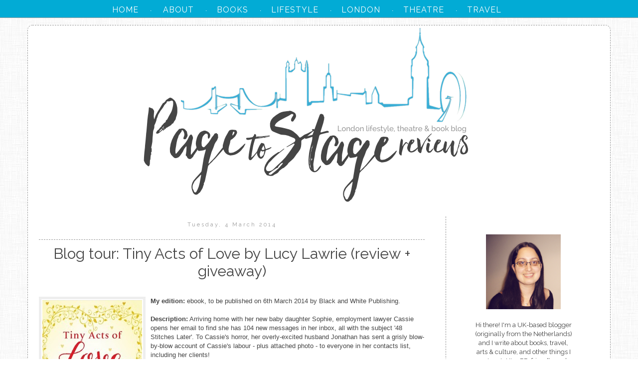

--- FILE ---
content_type: text/html; charset=UTF-8
request_url: https://www.pagetostagereviews.com/2014/03/blog-tour-tiny-acts-of-love-by-lucy.html
body_size: 26574
content:
<!DOCTYPE html>
<html class='v2' dir='ltr' xmlns='http://www.w3.org/1999/xhtml' xmlns:b='http://www.google.com/2005/gml/b' xmlns:data='http://www.google.com/2005/gml/data' xmlns:expr='http://www.google.com/2005/gml/expr'>
<head>
<link href='https://www.blogger.com/static/v1/widgets/335934321-css_bundle_v2.css' rel='stylesheet' type='text/css'/>
<link href='https://fonts.googleapis.com/css?family=Raleway:400,300' rel='stylesheet' type='text/css'/>
<meta content='width=1100' name='viewport'/>
<meta content='text/html; charset=UTF-8' http-equiv='Content-Type'/>
<meta content='blogger' name='generator'/>
<link href='https://www.pagetostagereviews.com/favicon.ico' rel='icon' type='image/x-icon'/>
<link href='http://www.pagetostagereviews.com/2014/03/blog-tour-tiny-acts-of-love-by-lucy.html' rel='canonical'/>
<link rel="alternate" type="application/atom+xml" title="Page to Stage Reviews - Atom" href="https://www.pagetostagereviews.com/feeds/posts/default" />
<link rel="alternate" type="application/rss+xml" title="Page to Stage Reviews - RSS" href="https://www.pagetostagereviews.com/feeds/posts/default?alt=rss" />
<link rel="service.post" type="application/atom+xml" title="Page to Stage Reviews - Atom" href="https://www.blogger.com/feeds/2301738213260809887/posts/default" />

<link rel="alternate" type="application/atom+xml" title="Page to Stage Reviews - Atom" href="https://www.pagetostagereviews.com/feeds/8217497850026413561/comments/default" />
<!--Can't find substitution for tag [blog.ieCssRetrofitLinks]-->
<link href='https://blogger.googleusercontent.com/img/b/R29vZ2xl/AVvXsEhclBteqsnJIAfId9gxujWAqC1LmmNCwmz_eWDG7Xqmm7bCtHJTCFIBFuyd4ZAt-UmjQRgHD4G6wjXbSr_HvSo1fjNs2e0bGmWMmFZkpLrV_e01R0FsjxF5cgL3yrUPrWYfj5ect0BXbvDs/s1600/tinyacts.jpg' rel='image_src'/>
<meta content='http://www.pagetostagereviews.com/2014/03/blog-tour-tiny-acts-of-love-by-lucy.html' property='og:url'/>
<meta content='Blog tour: Tiny Acts of Love by Lucy Lawrie (review + giveaway)' property='og:title'/>
<meta content=' My edition:  ebook, to be published on 6th March 2014 by Black and White Publishing.   Description:  Arriving home with her new baby daught...' property='og:description'/>
<meta content='https://blogger.googleusercontent.com/img/b/R29vZ2xl/AVvXsEhclBteqsnJIAfId9gxujWAqC1LmmNCwmz_eWDG7Xqmm7bCtHJTCFIBFuyd4ZAt-UmjQRgHD4G6wjXbSr_HvSo1fjNs2e0bGmWMmFZkpLrV_e01R0FsjxF5cgL3yrUPrWYfj5ect0BXbvDs/w1200-h630-p-k-no-nu/tinyacts.jpg' property='og:image'/>
<title>Page to Stage Reviews: Blog tour: Tiny Acts of Love by Lucy Lawrie (review + giveaway)</title>
<style id='page-skin-1' type='text/css'><!--
/*
-----------------------------------------------
Blogger Template Style
Name:     Simple
Designer: Blogger
URL:      www.blogger.com
----------------------------------------------- */
/* Content
----------------------------------------------- */
body {
font: normal normal 12px 'Trebuchet MS', Trebuchet, Verdana, sans-serif;
color: #444444;
background: #ffffff url(//1.bp.blogspot.com/-wD817oSpbo4/VjyKNCoae-I/AAAAAAAAXKo/2OEwkLacQOo/s0-r/hashbg%2Bcopy.jpg) repeat fixed top left;
padding: 0 0 0 0;
}
html body .region-inner {
min-width: 0;
max-width: 100%;
width: auto;
}
h2 {
font-size: 22px;
}
a:link {
text-decoration:none;
color: #02abd5;
}
a:visited {
text-decoration:none;
color: #02abd5;
}
a:hover {
text-decoration:underline;
color: #02abd5;
}
.body-fauxcolumn-outer .fauxcolumn-inner {
background: transparent none repeat scroll top left;
_background-image: none;
}
.body-fauxcolumn-outer .cap-top {
position: absolute;
z-index: 1;
height: 400px;
width: 100%;
}
.body-fauxcolumn-outer .cap-top .cap-left {
width: 100%;
background: transparent none repeat-x scroll top left;
_background-image: none;
}
.content-outer {
-moz-box-shadow: 0 0 0 rgba(0, 0, 0, .15);
-webkit-box-shadow: 0 0 0 rgba(0, 0, 0, .15);
-goog-ms-box-shadow: 0 0 0 #333333;
box-shadow: 0 0 0 rgba(0, 0, 0, .15);
margin-bottom: 1px;
}
.content-inner {
padding: 10px 40px;
}
.content-inner {
background-color: #ffffff;
}
/* Header
----------------------------------------------- */
.header-outer {
background: transparent none repeat-x scroll 0 -400px;
_background-image: none;
}
.Header h1 {
font: normal normal 40px 'Trebuchet MS',Trebuchet,Verdana,sans-serif;
color: #000000;
text-shadow: 0 0 0 rgba(0, 0, 0, .2);
}
.Header h1 a {
color: #000000;
}
.Header .description {
font-size: 18px;
color: #000000;
}
.header-inner .Header .titlewrapper {
padding: 22px 0;
}
.header-inner .Header .descriptionwrapper {
padding: 0 0;
}
/* Tabs
----------------------------------------------- */
.tabs-inner .section:first-child {
border-top: 0 solid #dddddd;
}
.tabs-inner .section:first-child ul {
margin-top: -1px;
border-top: 1px solid #dddddd;
border-left: 1px solid #dddddd;
border-right: 1px solid #dddddd;
}
.tabs-inner .widget ul {
background: transparent none repeat-x scroll 0 -800px;
_background-image: none;
border-bottom: 1px solid #dddddd;
margin-top: 0;
margin-left: -30px;
margin-right: -30px;
}
.tabs-inner .widget li a {
display: inline-block;
padding: .6em 1em;
font: normal normal 12px 'Trebuchet MS', Trebuchet, Verdana, sans-serif;
color: #000000;
border-left: 1px solid #ffffff;
border-right: 1px solid #dddddd;
}
.tabs-inner .widget li:first-child a {
border-left: none;
}
.tabs-inner .widget li.selected a, .tabs-inner .widget li a:hover {
color: #000000;
background-color: #eeeeee;
text-decoration: none;
}
/* Columns
----------------------------------------------- */
.main-outer {
border-top: 0 solid transparent;
}
.fauxcolumn-left-outer .fauxcolumn-inner {
border-right: 1px solid transparent;
}
.fauxcolumn-right-outer .fauxcolumn-inner {
border-left: 1px solid transparent;
}
/* Headings
----------------------------------------------- */
div.widget > h2,
div.widget h2.title {
margin: 0 0 1em 0;
font: normal bold 11px 'Trebuchet MS',Trebuchet,Verdana,sans-serif;
color: #000000;
}
/* Widgets
----------------------------------------------- */
.widget .zippy {
color: #999999;
text-shadow: 2px 2px 1px rgba(0, 0, 0, .1);
}
.widget .popular-posts ul {
list-style: none;
}
/* Posts
----------------------------------------------- */
h2.date-header {
font: normal bold 11px Arial, Tahoma, Helvetica, FreeSans, sans-serif;
}
.date-header span {
background-color: transparent;
color: #999999;
padding: 0.4em;
letter-spacing: 3px;
margin: inherit;
}
.main-inner {
padding-top: 35px;
padding-bottom: 65px;
}
.main-inner .column-center-inner {
padding: 0 0;
}
.main-inner .column-center-inner .section {
margin: 0 1em;
}
.post {
margin: 0 0 45px 0;
}
h3.post-title, .comments h4 {
font: normal normal 22px 'Trebuchet MS',Trebuchet,Verdana,sans-serif;
margin: .75em 0 0;
}
.post-body {
font-size: 110%;
line-height: 1.4;
position: relative;
}
.post-body img, .post-body .tr-caption-container, .Profile img, .Image img,
.BlogList .item-thumbnail img {
padding: 2px;
background: transparent;
border: 1px solid transparent;
-moz-box-shadow: 1px 1px 5px rgba(0, 0, 0, .1);
-webkit-box-shadow: 1px 1px 5px rgba(0, 0, 0, .1);
box-shadow: 1px 1px 5px rgba(0, 0, 0, .1);
}
.post-body img, .post-body .tr-caption-container {
padding: 5px;
}
.post-body .tr-caption-container {
color: #666666;
}
.post-body .tr-caption-container img {
padding: 0;
background: transparent;
border: none;
-moz-box-shadow: 0 0 0 rgba(0, 0, 0, .1);
-webkit-box-shadow: 0 0 0 rgba(0, 0, 0, .1);
box-shadow: 0 0 0 rgba(0, 0, 0, .1);
}
.post-header {
margin: 0 0 1.5em;
line-height: 1.6;
font-size: 90%;
}
.post-footer {
margin: 20px -2px 0;
padding: 5px 10px;
color: #999999;
background-color: transparent;
border-bottom: 1px solid transparent;
line-height: 1.6;
font-size: 90%;
}
#comments .comment-author {
padding-top: 1.5em;
border-top: 1px solid transparent;
background-position: 0 1.5em;
}
#comments .comment-author:first-child {
padding-top: 0;
border-top: none;
}
.avatar-image-container {
margin: .2em 0 0;
}
#comments .avatar-image-container img {
border: 1px solid transparent;
}
/* Comments
----------------------------------------------- */
.comments .comments-content .icon.blog-author {
background-repeat: no-repeat;
background-image: url([data-uri]);
}
.comments .comments-content .loadmore a {
border-top: 1px solid #999999;
border-bottom: 1px solid #999999;
}
.comments .comment-thread.inline-thread {
background-color: transparent;
}
.comments .continue {
border-top: 2px solid #999999;
}
/* Accents
---------------------------------------------- */
.section-columns td.columns-cell {
border-left: 1px solid transparent;
}
.blog-pager {
background: transparent url(//www.blogblog.com/1kt/simple/paging_dot.png) repeat-x scroll top center;
}
.blog-pager-older-link, .home-link,
.blog-pager-newer-link {
background-color: #ffffff;
padding: 5px;
}
.footer-outer {
border-top: 1px dashed #bbbbbb;
}
/* Mobile
----------------------------------------------- */
body.mobile  {
background-size: auto;
}
.mobile .body-fauxcolumn-outer {
background: transparent none repeat scroll top left;
}
.mobile .body-fauxcolumn-outer .cap-top {
background-size: 100% auto;
}
.mobile .content-outer {
-webkit-box-shadow: 0 0 3px rgba(0, 0, 0, .15);
box-shadow: 0 0 3px rgba(0, 0, 0, .15);
}
.mobile .tabs-inner .widget ul {
margin-left: 0;
margin-right: 0;
}
.mobile .post {
margin: 0;
}
.mobile .main-inner .column-center-inner .section {
margin: 0;
}
.mobile .date-header span {
padding: 0.1em 10px;
margin: 0 -10px;
}
.mobile h3.post-title {
margin: 0;
}
.mobile .blog-pager {
background: transparent none no-repeat scroll top center;
}
.mobile .footer-outer {
border-top: none;
}
.mobile .main-inner, .mobile .footer-inner {
background-color: #ffffff;
}
.mobile-index-contents {
color: #444444;
}
.mobile-link-button {
background-color: #02abd5;
}
.mobile-link-button a:link, .mobile-link-button a:visited {
color: #ffffff;
}
.mobile .tabs-inner .section:first-child {
border-top: none;
}
.mobile .tabs-inner .PageList .widget-content {
background-color: #eeeeee;
color: #000000;
border-top: 1px solid #dddddd;
border-bottom: 1px solid #dddddd;
}
.mobile .tabs-inner .PageList .widget-content .pagelist-arrow {
border-left: 1px solid #dddddd;
}
/***TOP***/
.navbar{
display: none;
}
#PagesBar{
background: #02abd5;
border-bottom: 1px solid #999;
position: fixed;
top: 0px;
left: 0px;
z-index: 999;
width:100%;
height: 30px;
padding-top: 5px;
color: #fff;
}
#HTML4 h2{
display: none!important;
}
#Header1{
margin-top: -35px;
}
/***MAIN***/
.main-inner{
margin-top: -20px;
}
.content-inner{
border: 1px dashed #999;
border-radius: 10px;
margin-top: 50px;
padding: 10px;
}
.post-body img{
box-shadow: none;
-webkit-box-shadow:none;
-moz-box-shadow:none;
}
.status-msg-wrap{
display: none;
}
.date-header{
font-family: 'Raleway'!important;
text-transform: capitalize!important;
font-weight: normal!important;
text-align: center!important;
font-size: 11px!important;
background-image: none!important;
padding-bottom: 10px!important;
}
h3.post-title{
border-top: 1px dashed #999;
font-family: 'Raleway';
font-weight: 400;
font-size: 30px;
margin-top: -35px;
text-align: center;
padding-top: 10px;
}
h3.post-title a{
color: #02abd5;
}
h3.post-title a:hover{
color: #999;
}
h3.post-title a:selected{
color: #02abd5;
}
.jump-link{
font-family: 'Raleway';
font-weight: 400;
text-transform: uppercase;
text-align: center;
font-size: 20px;
margin-left: 300px;
width: 150px;
padding: 10px;
border: 1px solid #02abd5;
}
.jump-link a{
color: #02abd5;
}
.jump-link a:hover{
color: #444;
text-decoration: none;
}
.jump-link a:selected{
color: #02abd5;
}
.post-footer{
font-family: 'Raleway';
text-transform: uppercase;
font-size: 10px;
text-align: center;
color: #999;
}
.post-footer a{
color: #999;
}
.post-footer a:hover{
text-decoration: none;
color: #02abd5;
}
.post-footer a:selected{
color: #999;
}
/***SIDE***/
#sidebar-right-1{
border-left: 1px dashed #999;
padding: 0px 0px 0px 30px;
}
h2{
background-image:url("//1.bp.blogspot.com/-YDNEphYZbUI/VjvKc6FWRBI/AAAAAAAAXGU/xPln2-gckSc/s1600/PTSh2bg3.png")!important;
background-repeat: no-repeat!important;
height: 40px!important;
background-position: center!important;
padding-bottom:20px!important;
font-family: 'Raleway'!important;
font-weight: 400!important;
text-align: center!important;
font-size: 18px!important;
color: #444!important;
margin-bottom: 5px!important;
}
aside{
width: 320px;
text-align: center;
margin-top: -10px;
}
#HTML7 h2{
margin-left: 15px!important;
}
#HTML7{
text-align: center;
font-family: 'Raleway';
font-weight: normal;
font-size: 13px;
width: 200px;
margin-left: 25px;
}
#HTML9{
}
#HTML10 h2{
letter-spacing: 0px!important;
}
#HTML10{
letter-spacing: -5px!important;
}
#Followers1 h2{
margin-left: -20px!important;
}
#Followers1{
width: 220px;
margin-left: 30px;
}
#FollowByEmail1 h2{
margin-left: 10px!important;
}
#FollowByEmail1{
width: 200px;
margin-left: 30px;
}
#Text3{
text-align: center;
font-family: 'Raleway';
font-weight: normal;
font-size: 13px;
width: 200px;
margin-left: 35px;
}
#Text3 a{
text-decoration: none;
}
#HTML8{
}
#PopularPosts1 h2{
margin-left: 20px!important;
}
#PopularPosts1{
text-align: left;
font-family: 'Raleway';
font-weight: normal;
font-size: 13px;
width: 200px;
margin-left: 25px;
}
#PopularPosts1 a{
text-decoration: none;
}
#HTML11{
}
#HTML6{
}
#HTML12{
}
#BlogArchive1 h2{
margin-left: 5px!important;
}
#BlogArchive1{
font-family: 'Raleway';
font-weight: normal;
font-size: 13px;
width: 200px;
margin-left: 35px;
}
#BlogArchive1 a{
color: #02abd5;
}
#BlogArchive1 a:hover{
color: #444;
text-decoration: none;
}
#BlogArchive1 a:selected{
color: #02abd5;
}
#Label1 h2{
margin-left: 5px!important;
}
#Label1{
font-family: 'Raleway';
font-weight: normal;
font-size: 14px;
width: 200px;
margin-left: 35px;
}
#Label1 a{
color: #02abd5;
}
#Label1 a:hover{
color: #444;
text-decoration: none;
}
#Label1 a:selected{
color: #02abd5;
}
/***FOOTER***/
.blog-pager{
font-family: 'Raleway';
font-weight: 400;
text-transform: uppercase;
text-align: center;
font-size: 25px;
background: none;
}
.blog-pager a{
color: #02abd5 !important;
}
.blog-pager a:hover{
color: #444 !important;
text-decoration: none;
}
.blog-pager a:selected{
color: #02abd5 !important;
}
.feed-links{
display:none;
}
#Attribution1{
display:none;
}
.footer-outer{
border-top: 1px dashed #999;
padding-top: 10px;
margin-bottom: -30px;
margin-top: -60px;
}
#HTML13 h2{
display: none!important;
}
#HTML13{
text-align: center;
font-family:'Raleway';
font-weight: 300;
text-transform: uppercase;
font-size: 10px;
letter-spacing: 2px;
width: 300px;
margin-top: -10px;
}
#HTML13 a:hover{
text-decoration: none;
}
#Stats2 h2{
display: none!important;
}
#Stats2{
text-align: center;
font-family: 'Raleway'!important;
font-weight: normal;
font-sise: 15px;
width: 300px;
margin-top: -20px;
}
#HTML1 h2{
display: none!important;
}
/***ENGAGEYA***/
#HTML3 h2{
display: none!important;
}
#HTML3{
font-family: 'Raleway'!important;
font-weight: 300!important;
text-transform: capitalize;
color:#444;
font-size: 15px;
padding-bottom: 5px!important;
text-align: center!important;
}
#HTML3 a {
font-family: 'Raleway'!important;
font-weight: 300!important;
text-transform: capitalize;
font-size: 10px;
padding-bottom: 5px!important;
text-align: center!important;
text-decoration: none!important;
}
.addtoany_container{
width: 400px!important;
margin-left: 305px!important;
}
/***CSS MENU***/
.cssmenu{
z-index: 1;
}
#cssmenu ul {
margin-top: 0px;
padding: 0px;
}
#cssmenu li {
z-index: 1;
margin: 0;
padding: 0;
}
#cssmenu a {
margin: 0;
padding: 0;
}
#cssmenu ul {
list-style: none;
}
#cssmenu a {
text-decoration: none;
color: #444;
}
#cssmenu {
height: 70px;
background-color: transparent;
box-shadow: 0px 2px 3px rgba(0, 0, 0, 0);
width: 870px;
}
#cssmenu > ul > li {
float: left;
margin-left: 0px;
position: relative;
}
#cssmenu > ul > li > a {
color: #fff;
font-family: 'Raleway';
text-transform: uppercase;
font-size: 16px;
font-weight: 400;
letter-spacing: 1px;
line-height: 30px;
padding: 15px 20px;
-webkit-transition: color .15s;
-moz-transition: color .15s;
-o-transition: color .15s;
transition: color .15s;
}
#cssmenu > ul > li > a:hover {
color: #444;
}
#cssmenu > ul > li > ul {
opacity: 0;
visibility: hidden;
padding: 16px 0 20px 0;
background-color: #fff;
text-align: center;
position: absolute;
top: 55px;
left: 55%;
margin-left: -105px;
width: 180px;
-webkit-transition: all .3s .1s;
-moz-transition: all .3s .1s;
-o-transition: all .3s .1s;
transition: all .3s .1s;
-webkit-border-radius: 1px;
-moz-border-radius: 1px;
border-radius: 1px;
-webkit-box-shadow: 0px 1px 3px rgba(0, 0, 0, 0.4);
-moz-box-shadow: 0px 1px 3px rgba(0, 0, 0, 0.4);
box-shadow: 0px 1px 3px rgba(0, 0, 0, 0.4);
}
#cssmenu > ul > li:hover > ul {
opacity: 1;
top: 50px;
visibility: visible;
}
#cssmenu > ul > li > ul:before {
content: '';
display: block;
border-color: transparent transparent #02abd5 transparent;
border-style: solid;
border-width: 10px;
position: absolute;
top: -20px;
left: 50%;
margin-left: -10px;
}
#cssmenu > ul ul > li {
position: relative;
}
#cssmenu ul ul a {
color: #444;
font-family: 'Raleway';
font-weight: 400;
text-transform: uppercase;
font-size: 15px;
background-color: #fff;
padding: 5px 8px 7px 16px;
display: block;
-webkit-transition: background-color 0.1s;
-moz-transition: background-color 0.1s;
-o-transition: background-color 0.1s;
transition: background-color 0.1s;
}
#cssmenu ul ul a:hover {
background-color: #444;
}
#cssmenu ul ul ul {
visibility: hidden;
opacity: 0;
position: absolute;
top: -16px;
left: 206px;
padding: 16px 0 20px 0;
background-color: #444;
text-align: left;
width: 180px;
-webkit-transition: all .3s;
-moz-transition: all .3s;
-o-transition: all .3s;
transition: all .3s;
-webkit-border-radius: 5px;
-moz-border-radius: 5px;
border-radius: 5px;
-webkit-box-shadow: 0px 1px 3px rgba(0, 0, 0, 0.4);
-moz-box-shadow: 0px 1px 3px rgba(0, 0, 0, 0.4);
box-shadow: 0px 1px 3px rgba(0, 0, 0, 0.4);
}
#cssmenu ul ul > li:hover > ul {
opacity: 1;
left: 190px;
visibility: visible;
}
#cssmenu ul ul a:hover {
background-color: #02abd5;
color: #fff;
}
/***CONTACT FORM***/
.contact-form-widget {
margin-left:auto;
margin-right:auto;
width: 600px;
max-width: 100%;
padding: 0px;
color: #444;
font-family: 'Raleway'!important;
font-weight: 300;
text-tranform: uppercase;
}
.fm_name, .fm_email {
float:left;
padding:5px;
width:48%;
}
.fm_message {
padding:5px;
}
.contact-form-name, .contact-form-email {
width: 100%;
max-width: 100%;
margin-bottom: 10px;
height:40px;
padding:10px;
font-size:16px;
}
.contact-form-email-message {
width:100%;
max-width: 100%;
height:100px;
margin-bottom:10px;
padding:10px;
font-size:16px;
}
.contact-form-button-submit {
border-color: #02abd5;
background: #02abd5;
color: #fff;
width: 20%;
max-width: 20%;
margin-bottom: 10px;
height:30px;
font-size:16px;
font-family: 'Raleway'!important;
text-transform: uppercase;
font-weight: 300;
}
.contact-form-button-submit:hover{
background: #ffffff;
color: #02abd5;
border: 1px solid #FAFAFA;
}
--></style>
<style id='template-skin-1' type='text/css'><!--
body {
min-width: 1170px;
}
.content-outer, .content-fauxcolumn-outer, .region-inner {
min-width: 1170px;
max-width: 1170px;
_width: 1170px;
}
.main-inner .columns {
padding-left: 0px;
padding-right: 350px;
}
.main-inner .fauxcolumn-center-outer {
left: 0px;
right: 350px;
/* IE6 does not respect left and right together */
_width: expression(this.parentNode.offsetWidth -
parseInt("0px") -
parseInt("350px") + 'px');
}
.main-inner .fauxcolumn-left-outer {
width: 0px;
}
.main-inner .fauxcolumn-right-outer {
width: 350px;
}
.main-inner .column-left-outer {
width: 0px;
right: 100%;
margin-left: -0px;
}
.main-inner .column-right-outer {
width: 350px;
margin-right: -350px;
}
#layout {
min-width: 0;
}
#layout .content-outer {
min-width: 0;
width: 800px;
}
#layout .region-inner {
min-width: 0;
width: auto;
}
--></style>
<script type='text/javascript'>
        (function(i,s,o,g,r,a,m){i['GoogleAnalyticsObject']=r;i[r]=i[r]||function(){
        (i[r].q=i[r].q||[]).push(arguments)},i[r].l=1*new Date();a=s.createElement(o),
        m=s.getElementsByTagName(o)[0];a.async=1;a.src=g;m.parentNode.insertBefore(a,m)
        })(window,document,'script','https://www.google-analytics.com/analytics.js','ga');
        ga('create', 'UA-72513389-1', 'auto', 'blogger');
        ga('blogger.send', 'pageview');
      </script>
<link href='https://www.blogger.com/dyn-css/authorization.css?targetBlogID=2301738213260809887&amp;zx=4c4c187c-15e7-459f-a15d-d902cc53217d' media='none' onload='if(media!=&#39;all&#39;)media=&#39;all&#39;' rel='stylesheet'/><noscript><link href='https://www.blogger.com/dyn-css/authorization.css?targetBlogID=2301738213260809887&amp;zx=4c4c187c-15e7-459f-a15d-d902cc53217d' rel='stylesheet'/></noscript>
<meta name='google-adsense-platform-account' content='ca-host-pub-1556223355139109'/>
<meta name='google-adsense-platform-domain' content='blogspot.com'/>

</head>
<body class='loading variant-simplysimple'>
<div class='navbar section' id='navbar' name='Navbar'><div class='widget Navbar' data-version='1' id='Navbar1'><script type="text/javascript">
    function setAttributeOnload(object, attribute, val) {
      if(window.addEventListener) {
        window.addEventListener('load',
          function(){ object[attribute] = val; }, false);
      } else {
        window.attachEvent('onload', function(){ object[attribute] = val; });
      }
    }
  </script>
<div id="navbar-iframe-container"></div>
<script type="text/javascript" src="https://apis.google.com/js/platform.js"></script>
<script type="text/javascript">
      gapi.load("gapi.iframes:gapi.iframes.style.bubble", function() {
        if (gapi.iframes && gapi.iframes.getContext) {
          gapi.iframes.getContext().openChild({
              url: 'https://www.blogger.com/navbar/2301738213260809887?po\x3d8217497850026413561\x26origin\x3dhttps://www.pagetostagereviews.com',
              where: document.getElementById("navbar-iframe-container"),
              id: "navbar-iframe"
          });
        }
      });
    </script><script type="text/javascript">
(function() {
var script = document.createElement('script');
script.type = 'text/javascript';
script.src = '//pagead2.googlesyndication.com/pagead/js/google_top_exp.js';
var head = document.getElementsByTagName('head')[0];
if (head) {
head.appendChild(script);
}})();
</script>
</div></div>
<div class='body-fauxcolumns'>
<div class='fauxcolumn-outer body-fauxcolumn-outer'>
<div class='cap-top'>
<div class='cap-left'></div>
<div class='cap-right'></div>
</div>
<div class='fauxborder-left'>
<div class='fauxborder-right'></div>
<div class='fauxcolumn-inner'>
</div>
</div>
<div class='cap-bottom'>
<div class='cap-left'></div>
<div class='cap-right'></div>
</div>
</div>
</div>
<div class='content'>
<div class='content-fauxcolumns'>
<div class='fauxcolumn-outer content-fauxcolumn-outer'>
<div class='cap-top'>
<div class='cap-left'></div>
<div class='cap-right'></div>
</div>
<div class='fauxborder-left'>
<div class='fauxborder-right'></div>
<div class='fauxcolumn-inner'>
</div>
</div>
<div class='cap-bottom'>
<div class='cap-left'></div>
<div class='cap-right'></div>
</div>
</div>
</div>
<div class='content-outer'>
<div class='content-cap-top cap-top'>
<div class='cap-left'></div>
<div class='cap-right'></div>
</div>
<div class='fauxborder-left content-fauxborder-left'>
<div class='fauxborder-right content-fauxborder-right'></div>
<div class='content-inner'>
<header>
<div class='header-outer'>
<div class='header-cap-top cap-top'>
<div class='cap-left'></div>
<div class='cap-right'></div>
</div>
<div class='fauxborder-left header-fauxborder-left'>
<div class='fauxborder-right header-fauxborder-right'></div>
<div class='region-inner header-inner'>
<div class='header section' id='header' name='Header'><div class='widget HTML' data-version='1' id='HTML4'>
<h2 class='title'>{Pages Bar}</h2>
<div class='widget-content'>
<center>

<div id="PagesBar">

<div id='cssmenu'>
<ul>
<li><a href='http://www.pagetostagereviews.com'><span>Home</span></a> &#183; <a href='http://www.pagetostagereviews.com/p/about.html'><span>About</span></a> &#183; </li>
<li class='has-sub'><a href='http://www.pagetostagereviews.com/p/books.html'><span>Books</span></a>
    <ul>
        <li><a href='http://www.pagetostagereviews.com/search/label/entry%3A%20book%20review'><span>Reviews</span></a></li>
        <li><a href='http://www.pagetostagereviews.com/search/label/entry%3A%20blog%20tour'><span>Blog Tours</span></a></li>
        <li><a href='http://www.pagetostagereviews.com/search/label/entry%3A%20author%20event'><span>Events</span></a></li>
        <li><a href='http://www.pagetostagereviews.com/search/label/entry%3A%20giveaway'><span>Giveaways</span></a></li>
        <li><a href='http://www.pagetostagereviews.com/search/label/entry%3A%20author%20interview'><span>Interviews</span></a></li>
        <li class='last'><a href='http://www.pagetostagereviews.com/search/label/books%3A%20other'><span>Other</span></a></li>
    </ul> 
&#183; 
</li>
<li class='has-sub'><a href='http://www.pagetostagereviews.com/p/lifestyle.html'><span>Lifestyle</span></a>
     <ul>
         <li class='last'><a href='http://www.pagetostagereviews.com/search/label/category%3A%20baking'><span>Baking</span></a></li>

<li><a href='http://www.pagetostagereviews.com/search/label/category%3A%20blogging'><span>Blogging</span></a></li>
        <li><a href='http://www.pagetostagereviews.com/search/label/category%3A%20beauty'><span>Beauty</span></a></li>
         <li><a href='http://www.pagetostagereviews.com/search/label/category%3A%20film'><span>Film</span></a></li>
         <li><a href='http://www.pagetostagereviews.com/search/label/category%3A%20creative'><span>Crafty</span></a></li>
         
      </ul> 
&#183; 
</li>
<li class='has-sub'><a href='http://www.pagetostagereviews.com/p/london.html'><span>London</span></a>
      <ul>
         <li><a href='http://www.pagetostagereviews.com/search/label/entry%3A%20cheap%20london'><span>Cheap London Tips</span></a></li>
        <li><a href='http://www.pagetostagereviews.com/search/label/london%3A%20events'><span>Events</span></a></li>
        <li><a href='http://www.pagetostagereviews.com/search/label/london%3A%20exhibition'><span>Exhibitions</span></a></li>
      <li class='last'><a href='http://www.pagetostagereviews.com/search/label/category%3A%20food'><span>Food and Drink</span></a></li>
</ul>
 &#183; 
</li>
<li class='has-sub'><a href='http://www.pagetostagereviews.com/p/theatre.html'><span>Theatre</span></a>
      <ul>
         <li><a href='http://www.pagetostagereviews.com/search/label/theatre%3A%20event'><span>Events</span></a></li>
         <li><a href='http://www.pagetostagereviews.com/search/label/theatre%3A%20musical'><span>Musicals</span></a></li>
         <li><a href='http://www.pagetostagereviews.com/search/label/theatre%3A%20play'><span>Plays</span></a></li>
         <li class='last'><a href='http://www.pagetostagereviews.com/search/label/theatre%3A%20revue'><span>Revues</span></a></li>
</ul>
 &#183; 
</li>
<li class='has-sub'><a href='http://www.pagetostagereviews.com/search/label/category%3A%20travel'><span>Travel</span></a>
      <ul>
        
         <li><a href='http://www.pagetostagereviews.com/search/label/oot%20and%20aboot%20in%20canada'><span>Canada</span></a></li>
         <li><a href='http://www.pagetostagereviews.com/search/label/exploring%20england'><span>England</span></a></li>
<li><a href='http://www.pagetostagereviews.com/search/label/exploring%20europe'><span>Europe</span></a></li>

         <li class='last'><a href='http://www.pagetostagereviews.com/search/label/series%3A%20i%20love%20holland'><span>Netherlands</span></a></li>
</ul>
</li>
</ul>
</div>
</div>
</center>
</div>
<div class='clear'></div>
</div><div class='widget Header' data-version='1' id='Header1'>
<div id='header-inner'>
<a href='https://www.pagetostagereviews.com/' style='display: block'>
<img alt='Page to Stage Reviews' height='373px; ' id='Header1_headerimg' src='https://blogger.googleusercontent.com/img/b/R29vZ2xl/AVvXsEh4tdbNKZZ_7ai4C72xez0m4jekKJkMbEqQ_sF3Jun05IFoiH2To0bciAhGDQMauJ5fqyzvytrPSIy12Owusv2YS1yss6XrDkoyL9y9MHYq4EDsb2oVgx9gPBaLP4nYg4VUjpWtO4Ni9dRc/s1600-r/PTSnewbanner-final.png' style='display: block' width='1100px; '/>
</a>
</div>
</div></div>
</div>
</div>
<div class='header-cap-bottom cap-bottom'>
<div class='cap-left'></div>
<div class='cap-right'></div>
</div>
</div>
</header>
<div class='tabs-outer'>
<div class='tabs-cap-top cap-top'>
<div class='cap-left'></div>
<div class='cap-right'></div>
</div>
<div class='fauxborder-left tabs-fauxborder-left'>
<div class='fauxborder-right tabs-fauxborder-right'></div>
<div class='region-inner tabs-inner'>
<div class='tabs no-items section' id='crosscol' name='Cross-column'></div>
<div class='tabs no-items section' id='crosscol-overflow' name='Cross-Column 2'></div>
</div>
</div>
<div class='tabs-cap-bottom cap-bottom'>
<div class='cap-left'></div>
<div class='cap-right'></div>
</div>
</div>
<div class='main-outer'>
<div class='main-cap-top cap-top'>
<div class='cap-left'></div>
<div class='cap-right'></div>
</div>
<div class='fauxborder-left main-fauxborder-left'>
<div class='fauxborder-right main-fauxborder-right'></div>
<div class='region-inner main-inner'>
<div class='columns fauxcolumns'>
<div class='fauxcolumn-outer fauxcolumn-center-outer'>
<div class='cap-top'>
<div class='cap-left'></div>
<div class='cap-right'></div>
</div>
<div class='fauxborder-left'>
<div class='fauxborder-right'></div>
<div class='fauxcolumn-inner'>
</div>
</div>
<div class='cap-bottom'>
<div class='cap-left'></div>
<div class='cap-right'></div>
</div>
</div>
<div class='fauxcolumn-outer fauxcolumn-left-outer'>
<div class='cap-top'>
<div class='cap-left'></div>
<div class='cap-right'></div>
</div>
<div class='fauxborder-left'>
<div class='fauxborder-right'></div>
<div class='fauxcolumn-inner'>
</div>
</div>
<div class='cap-bottom'>
<div class='cap-left'></div>
<div class='cap-right'></div>
</div>
</div>
<div class='fauxcolumn-outer fauxcolumn-right-outer'>
<div class='cap-top'>
<div class='cap-left'></div>
<div class='cap-right'></div>
</div>
<div class='fauxborder-left'>
<div class='fauxborder-right'></div>
<div class='fauxcolumn-inner'>
</div>
</div>
<div class='cap-bottom'>
<div class='cap-left'></div>
<div class='cap-right'></div>
</div>
</div>
<!-- corrects IE6 width calculation -->
<div class='columns-inner'>
<div class='column-center-outer'>
<div class='column-center-inner'>
<div class='main section' id='main' name='Main'><div class='widget Blog' data-version='1' id='Blog1'>
<div class='blog-posts hfeed'>

          <div class="date-outer">
        
<h2 class='date-header'><span>Tuesday, 4 March 2014</span></h2>

          <div class="date-posts">
        
<div class='post-outer'>
<meta content='summary_large_image' name='twitter:card'/>
<meta content='@zarinatweets' name='twitter:site'/>
<meta content='@zarinatweets' name='twitter:creator'/>
<meta content='www.pagetostagereviews.com' name='twitter:domain'/>
<meta content='https://blogger.googleusercontent.com/img/b/R29vZ2xl/AVvXsEhclBteqsnJIAfId9gxujWAqC1LmmNCwmz_eWDG7Xqmm7bCtHJTCFIBFuyd4ZAt-UmjQRgHD4G6wjXbSr_HvSo1fjNs2e0bGmWMmFZkpLrV_e01R0FsjxF5cgL3yrUPrWYfj5ect0BXbvDs/s1600/tinyacts.jpg' name='twitter:image:src'/>
<meta content='Blog tour: Tiny Acts of Love by Lucy Lawrie (review + giveaway)' name='twitter:title'/>

&#160;<meta content=' My edition:  ebook, to be published on 6th March 2014 by Black and White Publishing.   Description:  Arriving home with her new baby daught...' name='twitter:description'/>
<meta content='' name='twitter:url'/>
<div class='post hentry' itemprop='blogPost' itemscope='itemscope' itemtype='http://schema.org/BlogPosting'>
<meta content='https://blogger.googleusercontent.com/img/b/R29vZ2xl/AVvXsEhclBteqsnJIAfId9gxujWAqC1LmmNCwmz_eWDG7Xqmm7bCtHJTCFIBFuyd4ZAt-UmjQRgHD4G6wjXbSr_HvSo1fjNs2e0bGmWMmFZkpLrV_e01R0FsjxF5cgL3yrUPrWYfj5ect0BXbvDs/s1600/tinyacts.jpg' itemprop='image_url'/>
<meta content='2301738213260809887' itemprop='blogId'/>
<meta content='8217497850026413561' itemprop='postId'/>
<a name='8217497850026413561'></a>
<h3 class='post-title entry-title' itemprop='name'>
Blog tour: Tiny Acts of Love by Lucy Lawrie (review + giveaway)
</h3>
<div class='post-header'>
<div class='post-header-line-1'></div>
</div>
<div class='post-body entry-content' id='post-body-8217497850026413561' itemprop='description articleBody'>
<br />
<img align="left" src="https://blogger.googleusercontent.com/img/b/R29vZ2xl/AVvXsEhclBteqsnJIAfId9gxujWAqC1LmmNCwmz_eWDG7Xqmm7bCtHJTCFIBFuyd4ZAt-UmjQRgHD4G6wjXbSr_HvSo1fjNs2e0bGmWMmFZkpLrV_e01R0FsjxF5cgL3yrUPrWYfj5ect0BXbvDs/s1600/tinyacts.jpg" style="border: 5px solid rgb(238, 238, 238); margin: 0pt 10px 10px 0pt; padding: 2px;" /><b>My edition:</b> ebook, to be published on 6th March 2014 by Black and White Publishing.<br />
<br />
<b>Description:</b> Arriving home with her new baby daughter Sophie, employment lawyer Cassie opens her email to find she has 104 new messages in her inbox, all with the subject '48 Stitches Later'. To Cassie's horror, her overly-excited husband Jonathan has sent a grisly blow-by-blow account of Cassie's labour - plus attached photo - to everyone in her contacts list, including her clients! <br />
<br />
Amid mood swings, post-natal hypochondria and the side effects of the fated email, who saunters into her world again but her sexy, swaggering ex-boyfriend Malkie - the one who got away? Unlike Jonathan, Malkie seems to get her - and he'd like to get her into bed again too! <br />
<br />
She also finds herself advising a funeral director on ghost protocol, discovers in the taskforce of Babycraft mums and dads just how competitive parenting can be, and becomes (possibly) involved in an act of hotel spa fraud - never mind trying to tackle her own emotional rollercoaster through her first year of motherhood! Is she strong enough to face everything her new life has to throw at her? And will tiny acts of love be enough to help her cope with it all?<br />
<br />
<b>Rating:</b> <img src="https://blogger.googleusercontent.com/img/b/R29vZ2xl/AVvXsEigYxXG7qZt45867FvfaRRzwcRzGPHc2xWzxQnp8UUo4mvqDyHv9N1xhxQJ9tDcDZgTuvOsQ8J2Y6QAxNOj9uobuOlcXYhZ3CcQAhSFIUDeiV6zVHnDXduTWW_eN01matUIW-XeefCHrxpf/s1600/stars-3.png" /><br />
<br />
<a name="more"></a><br />
<center>
<img src="https://blogger.googleusercontent.com/img/b/R29vZ2xl/AVvXsEhm8yJbJCNc5IU5l1Kepv1W6_0I8jUdAzhRNqIjK7Db6n7fS-1GxEpZLKYbm4_9DtImjSAbk5iMouwD-I0azseDJG69g1DEswUBMCez2PRLBl_5VbG35N2fueiNPowWmIYDfp2Mcj9apymO/s1600/review.png" /></center>
<br />
I have a weak spot for pretty covers and how adorable is this one? The beautiful pastels, the lovely leaf-shaped heart and the bright yellow have "fun spring read" written all over them - perfect for the (reluctant) sunny weather we're currently having in the UK. <br />
<br />
The book's opener&nbsp;was simultaneously hilarious and excruciatingly embarrassing, setting up what I expected to be a very funny story, but it turned out to be much more serious than that. Main character Cassie is a new mum and she's struggling to juggle the job of mother with that of being an employment lawyer - and her seemingly&nbsp;clueless husband isn't much help in the matter. <br />
<br />
The novel gives a fascinating insight into the difficulties of becoming a new parent; it turns your life upside down in more ways than you can possibly imagine and prepare for beforehand and you have to work hard to ensure your sanity and marriage don't succumb under the pressure of being a good parent. <br />
<br />
Perhaps it's the fact that I am not in this stage in life myself yet, or it were the characters of Cassie and her husband Jonathan, but despite the many problems they were faced with over the course of the novel I found it difficult to feel sympathetic towards them. I understood how incredibly difficult it was for them to adjust but at times I just wanted to slap some sense into them.<br />
<br />
Jonathan especially&nbsp;got tremendously&nbsp;on my nerves as he seemed completely oblivious to how hard it was for Cassie to cope&nbsp;with it all. In fact, it started with the&nbsp;very first email that opened the novel,&nbsp;which while funny from an outsider's&nbsp;point of view, was&nbsp;actually an&nbsp;incredibly stupid and thoughtless&nbsp;act on his part&nbsp;- and it just went downhill after that.<br />
<br />
While the novel was certainly funny at times and I appreciate author Lucy Lawrie's efforts in conveying the difficulties of becoming a parent beyond sleepless nights and smelly diapers, for me it didn't work and I felt there was something crucial missing that would make me feel more interested and invested in the characters and as a result the story as whole. <br />
<br />
You can purchase a copy of the novel from <a href="http://www.waterstones.com/waterstonesweb/products/lucy+lawrie/tiny+acts+of+love/10104901/">Waterstones</a>, <a href="http://www.amazon.co.uk/Tiny-acts-love-Lucy-Lawrie/dp/1845027213">Amazon.co.uk</a>, <a href="http://www.amazon.com/Tiny-acts-love-Lucy-Lawrie/dp/1845027213">Amazon.com</a> or your own preferred retailer.<br />
<br />
<br />
<div style="text-align: center;">
<b><span style="font-size: large;">* * * * * GIVEAWAY * * * * *</span></b></div>
<div style="text-align: center;">
</div>
<div style="text-align: left;">
<br />
The giveaway on this blog tour is a paperback copy of <em>Tiny Acts of Love</em>! For your chance to win just enter the Rafflecopter below :)</div>
<div style="text-align: left;">
&#65279;</div>
<a class="rafl" href="http://www.rafflecopter.com/rafl/display/cc6f9485/" id="rc-cc6f9485" rel="nofollow">a Rafflecopter giveaway</a>
<script src="//d12vno17mo87cx.cloudfront.net/embed/rafl/cptr.js"></script>
<br />
<br />
<center>
<img src="https://blogger.googleusercontent.com/img/b/R29vZ2xl/AVvXsEiG3zmfXsJpypIyIVWJrpzgRRCg4tgGVI-XmBACxQ2bkhPdFOKcH1FI6T0e-x4nVVrcA_zIn2tAzkLWOzA_1Y45_pADk5f0VevSjgmA-tJszyh3ci37XrOx5Hv17KsjAlzO8YlKrZo_X1Gi/s1600/author.png" /></center>
<br />
Would you like to know more about the author? You can connect with her online at:<br />
<br />
<b>Website:</b> <a href="http://www.lucylawrie.com/" target="_blank">www.lucylawrie.com</a><br />
<br />
<b>Twitter:</b> <a href="https://twitter.com/LucyLawrie1" target="_blank">@LucyLawrie1</a><br />
<br />
<br />
<i>Many thanks to <a href="http://fictionaddictionbooktours.com/" target="_blank">Fiction Addiction Book Tours</a> for organising this blog tour and for an advance copy of the novel in exchange for an honest review.</i><br />
<i><br /></i>
<div style='clear: both;'></div>
</div>
<div class='post-footer'>
<div class='post-footer-line post-footer-line-1'><span class='post-comment-link'>
</span>
<span class='post-icons'>
<span class='item-control blog-admin pid-293128356'>
<a href='https://www.blogger.com/post-edit.g?blogID=2301738213260809887&postID=8217497850026413561&from=pencil' title='Edit Post'>
<img alt='' class='icon-action' height='18' src='https://resources.blogblog.com/img/icon18_edit_allbkg.gif' width='18'/>
</a>
</span>
</span>
</div>
<div class='post-footer-line post-footer-line-2'><span class='post-labels'>
Labels:
<a href='https://www.pagetostagereviews.com/search/label/category%3A%20books' rel='tag'>category: books</a>,
<a href='https://www.pagetostagereviews.com/search/label/entry%3A%20blog%20tour' rel='tag'>entry: blog tour</a>,
<a href='https://www.pagetostagereviews.com/search/label/entry%3A%20book%20review' rel='tag'>entry: book review</a>,
<a href='https://www.pagetostagereviews.com/search/label/entry%3A%20giveaway' rel='tag'>entry: giveaway</a>,
<a href='https://www.pagetostagereviews.com/search/label/genre%3A%20adult' rel='tag'>genre: adult</a>,
<a href='https://www.pagetostagereviews.com/search/label/genre%3A%20chick%20lit' rel='tag'>genre: chick lit</a>,
<a href='https://www.pagetostagereviews.com/search/label/genre%3A%20contemporary' rel='tag'>genre: contemporary</a>,
<a href='https://www.pagetostagereviews.com/search/label/rating%3A%203%20stars' rel='tag'>rating: 3 stars</a>
</span>
</div>
<div class='post-footer-line post-footer-line-3'></div>
</div>
</div>
<div class='comments' id='comments'>
<a name='comments'></a>
<h4>1 comment:</h4>
<div class='comments-content'>
<script async='async' src='' type='text/javascript'></script>
<script type='text/javascript'>
    (function() {
      var items = null;
      var msgs = null;
      var config = {};

// <![CDATA[
      var cursor = null;
      if (items && items.length > 0) {
        cursor = parseInt(items[items.length - 1].timestamp) + 1;
      }

      var bodyFromEntry = function(entry) {
        var text = (entry &&
                    ((entry.content && entry.content.$t) ||
                     (entry.summary && entry.summary.$t))) ||
            '';
        if (entry && entry.gd$extendedProperty) {
          for (var k in entry.gd$extendedProperty) {
            if (entry.gd$extendedProperty[k].name == 'blogger.contentRemoved') {
              return '<span class="deleted-comment">' + text + '</span>';
            }
          }
        }
        return text;
      }

      var parse = function(data) {
        cursor = null;
        var comments = [];
        if (data && data.feed && data.feed.entry) {
          for (var i = 0, entry; entry = data.feed.entry[i]; i++) {
            var comment = {};
            // comment ID, parsed out of the original id format
            var id = /blog-(\d+).post-(\d+)/.exec(entry.id.$t);
            comment.id = id ? id[2] : null;
            comment.body = bodyFromEntry(entry);
            comment.timestamp = Date.parse(entry.published.$t) + '';
            if (entry.author && entry.author.constructor === Array) {
              var auth = entry.author[0];
              if (auth) {
                comment.author = {
                  name: (auth.name ? auth.name.$t : undefined),
                  profileUrl: (auth.uri ? auth.uri.$t : undefined),
                  avatarUrl: (auth.gd$image ? auth.gd$image.src : undefined)
                };
              }
            }
            if (entry.link) {
              if (entry.link[2]) {
                comment.link = comment.permalink = entry.link[2].href;
              }
              if (entry.link[3]) {
                var pid = /.*comments\/default\/(\d+)\?.*/.exec(entry.link[3].href);
                if (pid && pid[1]) {
                  comment.parentId = pid[1];
                }
              }
            }
            comment.deleteclass = 'item-control blog-admin';
            if (entry.gd$extendedProperty) {
              for (var k in entry.gd$extendedProperty) {
                if (entry.gd$extendedProperty[k].name == 'blogger.itemClass') {
                  comment.deleteclass += ' ' + entry.gd$extendedProperty[k].value;
                } else if (entry.gd$extendedProperty[k].name == 'blogger.displayTime') {
                  comment.displayTime = entry.gd$extendedProperty[k].value;
                }
              }
            }
            comments.push(comment);
          }
        }
        return comments;
      };

      var paginator = function(callback) {
        if (hasMore()) {
          var url = config.feed + '?alt=json&v=2&orderby=published&reverse=false&max-results=50';
          if (cursor) {
            url += '&published-min=' + new Date(cursor).toISOString();
          }
          window.bloggercomments = function(data) {
            var parsed = parse(data);
            cursor = parsed.length < 50 ? null
                : parseInt(parsed[parsed.length - 1].timestamp) + 1
            callback(parsed);
            window.bloggercomments = null;
          }
          url += '&callback=bloggercomments';
          var script = document.createElement('script');
          script.type = 'text/javascript';
          script.src = url;
          document.getElementsByTagName('head')[0].appendChild(script);
        }
      };
      var hasMore = function() {
        return !!cursor;
      };
      var getMeta = function(key, comment) {
        if ('iswriter' == key) {
          var matches = !!comment.author
              && comment.author.name == config.authorName
              && comment.author.profileUrl == config.authorUrl;
          return matches ? 'true' : '';
        } else if ('deletelink' == key) {
          return config.baseUri + '/comment/delete/'
               + config.blogId + '/' + comment.id;
        } else if ('deleteclass' == key) {
          return comment.deleteclass;
        }
        return '';
      };

      var replybox = null;
      var replyUrlParts = null;
      var replyParent = undefined;

      var onReply = function(commentId, domId) {
        if (replybox == null) {
          // lazily cache replybox, and adjust to suit this style:
          replybox = document.getElementById('comment-editor');
          if (replybox != null) {
            replybox.height = '250px';
            replybox.style.display = 'block';
            replyUrlParts = replybox.src.split('#');
          }
        }
        if (replybox && (commentId !== replyParent)) {
          replybox.src = '';
          document.getElementById(domId).insertBefore(replybox, null);
          replybox.src = replyUrlParts[0]
              + (commentId ? '&parentID=' + commentId : '')
              + '#' + replyUrlParts[1];
          replyParent = commentId;
        }
      };

      var hash = (window.location.hash || '#').substring(1);
      var startThread, targetComment;
      if (/^comment-form_/.test(hash)) {
        startThread = hash.substring('comment-form_'.length);
      } else if (/^c[0-9]+$/.test(hash)) {
        targetComment = hash.substring(1);
      }

      // Configure commenting API:
      var configJso = {
        'maxDepth': config.maxThreadDepth
      };
      var provider = {
        'id': config.postId,
        'data': items,
        'loadNext': paginator,
        'hasMore': hasMore,
        'getMeta': getMeta,
        'onReply': onReply,
        'rendered': true,
        'initComment': targetComment,
        'initReplyThread': startThread,
        'config': configJso,
        'messages': msgs
      };

      var render = function() {
        if (window.goog && window.goog.comments) {
          var holder = document.getElementById('comment-holder');
          window.goog.comments.render(holder, provider);
        }
      };

      // render now, or queue to render when library loads:
      if (window.goog && window.goog.comments) {
        render();
      } else {
        window.goog = window.goog || {};
        window.goog.comments = window.goog.comments || {};
        window.goog.comments.loadQueue = window.goog.comments.loadQueue || [];
        window.goog.comments.loadQueue.push(render);
      }
    })();
// ]]>
  </script>
<div id='comment-holder'>
<div class="comment-thread toplevel-thread"><ol id="top-ra"><li class="comment" id="c3073699012460432033"><div class="avatar-image-container"><img src="//resources.blogblog.com/img/blank.gif" alt=""/></div><div class="comment-block"><div class="comment-header"><cite class="user">Anonymous</cite><span class="icon user "></span><span class="datetime secondary-text"><a rel="nofollow" href="https://www.pagetostagereviews.com/2014/03/blog-tour-tiny-acts-of-love-by-lucy.html?showComment=1393955280563#c3073699012460432033">4/3/14 17:48</a></span></div><p class="comment-content">Zarina, loved reading your balanced review.<br><br>Thank you for taking part in Lucy&#39;s tour.<br>Shaz</p><span class="comment-actions secondary-text"><a class="comment-reply" target="_self" data-comment-id="3073699012460432033">Reply</a><span class="item-control blog-admin blog-admin pid-1736268088"><a target="_self" href="https://www.blogger.com/comment/delete/2301738213260809887/3073699012460432033">Delete</a></span></span></div><div class="comment-replies"><div id="c3073699012460432033-rt" class="comment-thread inline-thread hidden"><span class="thread-toggle thread-expanded"><span class="thread-arrow"></span><span class="thread-count"><a target="_self">Replies</a></span></span><ol id="c3073699012460432033-ra" class="thread-chrome thread-expanded"><div></div><div id="c3073699012460432033-continue" class="continue"><a class="comment-reply" target="_self" data-comment-id="3073699012460432033">Reply</a></div></ol></div></div><div class="comment-replybox-single" id="c3073699012460432033-ce"></div></li></ol><div id="top-continue" class="continue"><a class="comment-reply" target="_self">Add comment</a></div><div class="comment-replybox-thread" id="top-ce"></div><div class="loadmore hidden" data-post-id="8217497850026413561"><a target="_self">Load more...</a></div></div>
</div>
</div>
<p class='comment-footer'>
<div class='comment-form'>
<a name='comment-form'></a>
<p>
</p>
<a href='https://www.blogger.com/comment/frame/2301738213260809887?po=8217497850026413561&hl=en-GB&saa=85391&origin=https://www.pagetostagereviews.com' id='comment-editor-src'></a>
<iframe allowtransparency='true' class='blogger-iframe-colorize blogger-comment-from-post' frameborder='0' height='410px' id='comment-editor' name='comment-editor' src='' width='100%'></iframe>
<script src='https://www.blogger.com/static/v1/jsbin/2830521187-comment_from_post_iframe.js' type='text/javascript'></script>
<script type='text/javascript'>
      BLOG_CMT_createIframe('https://www.blogger.com/rpc_relay.html');
    </script>
</div>
</p>
<div id='backlinks-container'>
<div id='Blog1_backlinks-container'>
</div>
</div>
</div>
</div>

        </div></div>
      
</div>
<div class='blog-pager' id='blog-pager'>
<span id='blog-pager-newer-link'>
<a class='blog-pager-newer-link' href='https://www.pagetostagereviews.com/2014/03/therapi-honey-skincare.html' id='Blog1_blog-pager-newer-link' title='Newer Post'>Newer Post</a>
</span>
<span id='blog-pager-older-link'>
<a class='blog-pager-older-link' href='https://www.pagetostagereviews.com/2014/03/book-review-forgive-me-leonard-peacock.html' id='Blog1_blog-pager-older-link' title='Older Post'>Older Post</a>
</span>
<a class='home-link' href='https://www.pagetostagereviews.com/'>Home</a>
</div>
<div class='clear'></div>
<div class='post-feeds'>
<div class='feed-links'>
Subscribe to:
<a class='feed-link' href='https://www.pagetostagereviews.com/feeds/8217497850026413561/comments/default' target='_blank' type='application/atom+xml'>Post Comments (Atom)</a>
</div>
</div>
</div><div class='widget HTML' data-version='1' id='HTML1'>
<h2 class='title'>Share Button</h2>
<div class='widget-content'>
<!-- BEGIN AddToAny for Blogger -->
<script type="text/template" class="blogger_addtoany_html">
<div class="a2a_kit a2a_kit_size_32 a2a_default_style">
    <a class="a2a_button_facebook"></a>
    <a class="a2a_button_twitter"></a>
    <a class="a2a_button_pinterest"></a>
    <a class="a2a_dd" href="https://www.addtoany.com/share"></a>
</div>
</script>
<script type="text/javascript">
(function(){
    var a = document.createElement('script');
    a.type = 'text/javascript';
    a.async = true;
    a.src = '//static.addtoany.com/js/blogger.js';
    var s = document.getElementsByTagName('script')[0];
    s.parentNode.insertBefore(a, s);
})();
</script>
<!-- END AddToAny for Blogger -->
</div>
<div class='clear'></div>
</div></div>
</div>
</div>
<div class='column-left-outer'>
<div class='column-left-inner'>
<aside>
</aside>
</div>
</div>
<div class='column-right-outer'>
<div class='column-right-inner'>
<aside>
<div class='sidebar section' id='sidebar-right-1'><div class='widget HTML' data-version='1' id='HTML7'>
<div class='widget-content'>
<br /><br /><img src="https://blogger.googleusercontent.com/img/b/R29vZ2xl/AVvXsEhgWeMNOWoFIVSgwO1hoAOghRw48L2PEKtBzELjYPD0Oti6ADJr5CRh4Vzl4uzc_jLcGO_lJtkmYWj8jstzOSS9K3SBvxnX2-ltJut7nRFHyQPenasLniYELJLpaY9HlIksG_xEt6VoLE1g/s1600/zdr.jpg" width="150"/><br /><br />Hi there! I'm a UK-based blogger (originally from the Netherlands) and I write about books, travel, arts & culture, and other things I get up to! I'm PR-friendly and love to discover new books, theatre shows, destinations and more, so do give me a shout on pagetostagereviews@gmail.com if you want to work together. Have a look at my social channels below to connect and let's have a chat!<br /><br />
<a href="http://www.twitter.com/zarinatweets" target = "_blank"><img src="https://blogger.googleusercontent.com/img/b/R29vZ2xl/AVvXsEh3IHN0zzRRM8lsUeqSuRkUSiY6T5T4JCZN0r6C08cgi3VR440P4nAnga5LfIR6unJU_BCtZPtXTsW2OaJ7p-p54Wmoce1TAn-eDwO_02KJVrFRI_Ecgb5WgZE0jpT2y4BZNALuSUk9ZNAV/s1600/PTStwitter1.png" onmouseover="this.src='https://blogger.googleusercontent.com/img/b/R29vZ2xl/AVvXsEilYU6TtdomEtPqy5FS3TLSWQuytNOf_xfVrkGZm6CHS-0OybQqF7oEZ0RZLuNL3LqrEw6_O7QTFAjT_LzcgwDB1CdscixOD9mAYq1PKh-6tDf8bqgYozIyIpPGrA2M27Q9BOnaoIq8fbEM/s1600/PTStwitter2.png'" onmouseout="this.src='https://blogger.googleusercontent.com/img/b/R29vZ2xl/AVvXsEh3IHN0zzRRM8lsUeqSuRkUSiY6T5T4JCZN0r6C08cgi3VR440P4nAnga5LfIR6unJU_BCtZPtXTsW2OaJ7p-p54Wmoce1TAn-eDwO_02KJVrFRI_Ecgb5WgZE0jpT2y4BZNALuSUk9ZNAV/s1600/PTStwitter1.png'" /></a>

<a href="http://instagram.com/zarinainlondon/" target = "_blank"><img src="https://blogger.googleusercontent.com/img/b/R29vZ2xl/AVvXsEhaSC28N-ONk2epnbXLku4XJ8UkPlX2Y6DQTP54TrLyMBCZh25rR7HHXzhF2-fOFTQI48DicLHuT0ZO1-us6RDCuF1-R0GssWcxo2g6fEu23IdilIzAvbfG-SeDcxx_rB885hIljTcMHPLB/s1600/PTSinsta1.png" onmouseover="this.src='https://blogger.googleusercontent.com/img/b/R29vZ2xl/AVvXsEiXXr388dgr5bk8h2qtO2loN4B9anfJJbilnjLcLFshJ_i9sGog3wtOOhXa8UMGGrBJMcjghyY6AidmJkdDWTzWXeeZAm4jEwoo49e2queqAS9NFw_EcuuQqtWWdLjBfJ5c49UCOUc7CO0G/s1600/PTSinsta2.png'" onmouseout="this.src='https://blogger.googleusercontent.com/img/b/R29vZ2xl/AVvXsEhaSC28N-ONk2epnbXLku4XJ8UkPlX2Y6DQTP54TrLyMBCZh25rR7HHXzhF2-fOFTQI48DicLHuT0ZO1-us6RDCuF1-R0GssWcxo2g6fEu23IdilIzAvbfG-SeDcxx_rB885hIljTcMHPLB/s1600/PTSinsta1.png'" /></a>

<a href="https://www.facebook.com/pagetostagereviews/" target = "_blank"><img src="https://blogger.googleusercontent.com/img/b/R29vZ2xl/AVvXsEjXkxiAX-qebqQjNc06PrXvNRyHlNslN0fRqpHKF8M_XE4v0Dh-9rMMIwej0Qtzol4fDkehEtMfMWaBDEeKMSBzy1R1_5LZaJPJLmQjh5oDkSjYzc14AU41mdDEBkUZgTbLlF-2k5qssqZT/s1600/PTSfacebook.png" onmouseover="this.src='https://blogger.googleusercontent.com/img/b/R29vZ2xl/AVvXsEhbvjPoWXYNhCMIIK6RzGibwskY7z1EvIXDklYi9zdLTjDLxO50ncnk7Grnmbw6cXGewULIECYyxXyB8-a4_S7fmppT9D7G2EJwUqmX9wm32VoqlukWejf_bO8Ev7Hydo0lKxDzfkRARQpy/s1600/PTSfacebook2.png'" onmouseout="this.src='https://blogger.googleusercontent.com/img/b/R29vZ2xl/AVvXsEjXkxiAX-qebqQjNc06PrXvNRyHlNslN0fRqpHKF8M_XE4v0Dh-9rMMIwej0Qtzol4fDkehEtMfMWaBDEeKMSBzy1R1_5LZaJPJLmQjh5oDkSjYzc14AU41mdDEBkUZgTbLlF-2k5qssqZT/s1600/PTSfacebook.png'" /></a>

<a href="https://www.goodreads.com/user/show/1094853-zarina" target = "_blank"><img src="https://blogger.googleusercontent.com/img/b/R29vZ2xl/AVvXsEhaGxM6_6ZWufalGsY1B5ex7IOWVitCMu0WmTnCRLtEXhRzd34gzUpbLyVSlCcydJSj1kQcoXoN-8uB1kD41-8USycjbwMXj8ATiFat6BkTBxV0EJXJGiJ78aSRGglfcOm3zoOhcAy_8sor/s1600/PTSgoodread1.png" onmouseover="this.src='https://blogger.googleusercontent.com/img/b/R29vZ2xl/AVvXsEhs-iSLcg-yB_UYfriwCySn9jQ3H9SDp3_6sZmumgY6GUhg2l2_EkB0-UiApJk9Safe0O0eJUThNOGTu96oVwmrCUyDP6TOnLZVYoR7ztrrwspAKQcDWV0fibEhXSLSGUfTShnEBfAGsKpH/s1600/PTSgoodread2.png'" onmouseout="this.src='https://blogger.googleusercontent.com/img/b/R29vZ2xl/AVvXsEhaGxM6_6ZWufalGsY1B5ex7IOWVitCMu0WmTnCRLtEXhRzd34gzUpbLyVSlCcydJSj1kQcoXoN-8uB1kD41-8USycjbwMXj8ATiFat6BkTBxV0EJXJGiJ78aSRGglfcOm3zoOhcAy_8sor/s1600/PTSgoodread1.png'" /></a>

<a href="https://www.linkedin.com/in/zarinaderuiter" target = "_blank"><img src="https://blogger.googleusercontent.com/img/b/R29vZ2xl/AVvXsEi_1DvQwmYnk4HCh32s1llDCqth6WfFXcHc65i2BJSb1dTL3VbreBd8CGIIgGpOfINldoCgB53WDiLNCcxvp46reUpZUTZsfwoeTjPLIt7zz9kZjGp6A2i8KQIhGGHNzx6-AIdQXizjg5Y7/s1600/PTSlinked1.png" onmouseover="this.src='https://blogger.googleusercontent.com/img/b/R29vZ2xl/AVvXsEhIi-vJIkdrtECBgBiWwANz-GIQNI23AiHBmJjDbk3U73H6Jw-F6UDnYSFmLOqK77JRlutMW7SRCsdTOgk5OtLniuxMT5gBg9fyONwwWgpPg61zB5Z9uHwMGXJxmtJfmCrWx_3TN_ZXNclC/s1600/PTSlinked2.png'" onmouseout="this.src='https://blogger.googleusercontent.com/img/b/R29vZ2xl/AVvXsEi_1DvQwmYnk4HCh32s1llDCqth6WfFXcHc65i2BJSb1dTL3VbreBd8CGIIgGpOfINldoCgB53WDiLNCcxvp46reUpZUTZsfwoeTjPLIt7zz9kZjGp6A2i8KQIhGGHNzx6-AIdQXizjg5Y7/s1600/PTSlinked1.png'" /></a>

<a href="mailto:pagetostagereviews@gmail.com"><img src="https://blogger.googleusercontent.com/img/b/R29vZ2xl/AVvXsEgZDnCqT9SBUH59JIu8xyPhv3MRBysly7IyLuEa70_i9NErNeLh3aCIyLA6JnBX3E-zW3bCZdtKlB_sc-mKFeDvz-_iMIVjwDyuUsOXw91-76SJUJF31U2QsvjxSP1jp8_xBp5pyuBZTRYh/s1600/PTSemail1.png" onmouseover="this.src='https://blogger.googleusercontent.com/img/b/R29vZ2xl/AVvXsEi4zMdQpjMIGRdx0I2BUj8dBhoD8qwrCInvxnHBm6rIbe7vN2ijFDkSxjW-ONPUksN3KjywaeaH8JJ9RbqHbrC0HTcoJynColENYgcMJSfahulWuAa3lK8gJowS9oD0ZNRFqswf_ZsbM0x7/s1600/PTSemail2.png'" onmouseout="this.src='https://blogger.googleusercontent.com/img/b/R29vZ2xl/AVvXsEgZDnCqT9SBUH59JIu8xyPhv3MRBysly7IyLuEa70_i9NErNeLh3aCIyLA6JnBX3E-zW3bCZdtKlB_sc-mKFeDvz-_iMIVjwDyuUsOXw91-76SJUJF31U2QsvjxSP1jp8_xBp5pyuBZTRYh/s1600/PTSemail1.png'" /></a><br />
<br />
<img src = "https://blogger.googleusercontent.com/img/b/R29vZ2xl/AVvXsEgjzsvQRWmRjb9opbhjc4pkKdz5ARwRK3iER-lAp5-dMlZHwuq8jsoIKLeX7MVWobSSo6vfnasty9IL-TjoQNK358LXrWJewEhjTQb7TGVYXrvUyF0Z1BCplgCwWtWLL7Y22Il4AGetLkc/s1600/PTSsig-200.jpg"/>
</div>
<div class='clear'></div>
</div><div class='widget HTML' data-version='1' id='HTML9'>
<h2 class='title'>Search</h2>
<div class='widget-content'>
<form action="/search" id="searchthis" method="get" style="display: inline;"><input id="search-box" name="q" style="text-transform:capitalize; colour:#000;" style="background:#ffffff;" size="25" type="text" value=""/> <input align="top" id="search-btn" src="https://blogger.googleusercontent.com/img/b/R29vZ2xl/AVvXsEhThNKIRXCfms4GwZM9xDfi83vHSIPVZ-cob4Vdl_CCc-EMkZqWd2CWO9i_m49wQTzXF0aRrn6-9a90x8MYrQPiYwAFlJugHwXa6-ZjkaMPuBh89WY1BpgOIYWtpgcF2AN6tVrVy8niDgpl/s1600/SearchButton.png" type="image" /></form>
</div>
<div class='clear'></div>
</div><div class='widget Text' data-version='1' id='Text3'>
<h2 class='title'>Highlights</h2>
<div class='widget-content'>
<center><a href="http://www.pagetostagereviews.com/2017/05/a-book-lovers-guide-to-literary-oxford.html" target="_blank"><img src="https://blogger.googleusercontent.com/img/b/R29vZ2xl/AVvXsEhmzL8DHa9zOsDUbAKSLqyMoo4xG1SQstX0nFnyyf1P0ThBIi3BdJA-mQXvVpLMLOoM_foZoQL13Ely7Ii8-QPblBwdRdEMe4MTxOKrX3I4fSHKyiEDV3U4V5R547NykemUZTvJXddBB4o1/s1600/oxford11.png" width="200" / /><br />A Book Lover's Guide to <br />Literary Oxford</a><br /><br /> 

<a href="http://www.pagetostagereviews.com/2021/12/language-food-annabel-abbs-eliza-acton-book-review.html" target="_blank"><img src="https://blogger.googleusercontent.com/img/a/AVvXsEh0uUsNQiQq81kG4gBWF0V6DVfCW41RyinkxyMdaBKo22aPiel7zf_PkE2LDOA9PlBihaXo28q7vS-XmTt4mCyOR_Z25vbR3A8APUAgmBXzMWLfyii3j_57au0lPGKKtATWb77Ai2A0kphnNQQrjFBDPizevxx5mIM4D5tQuLNZVyAgBUoxlpqfzYYhxg" width="200" / /><br />Book review: The Language<br /> of Food by Annabel Abbs</a><br /><br /> 





<a href="http://www.pagetostagereviews.com/2017/03/how-i-became-london-book-fairy.html" target="_blank"><img src="https://blogger.googleusercontent.com/img/b/R29vZ2xl/AVvXsEjF0G_cZZDOYWFVE4u0EETI639D2jmD1_6Z4JV6kmW51GGgdb2Qigk1zWPQ_QpdiET-sxsrtPIxQxNNt0NzfZBg9od9SP5RT5ldmhxnm633d-w_LAHQaVWALmN72X8wCPh65an8jmfbXSTA/s1600/botu9.png" width="200" / /><br />How I Became a Book Fairy</a><br /><br />

<a href="http://www.pagetostagereviews.com/2021/02/starting-bullet-journal-top-tips-essentials.html" target="_blank"><img src="https://blogger.googleusercontent.com/img/b/R29vZ2xl/AVvXsEiRrCBE0c6W_CBtEqsgzuZuSkvgLPrSvKLR1ljOP31aNNWLBOm3GZi-ZvGZan7B0M1hqUbmyTSMWi65z80VKFKYNBEPxb98WUbM9lJPN7Ft0GrM2Fuuvc6QmC_FEwSdt2kPr5NWb44_nUHu/s16000/PXL_20210222_081125154.jpg" width="200" / /> <br />5 Things I&#8217;ve Learned From<br /> Creating My First Bullet Journal</a><br /><br />

<a href="http://www.pagetostagereviews.com/2015/04/somerleyton-hall-and-gardens-in-suffolk.html" target="_blank"><img src="https://blogger.googleusercontent.com/img/b/R29vZ2xl/AVvXsEhoZ80OaZrRB6qmEZAIVqoVFpr7gRgNo2uHXFgbDnnx4z6Tbw3z3ksEiyA5UlRSxCokIdC4pO3geMxkCZ7_UAVcUFeq8ksF6e7g8JB-GRQsBR35bLTuak6ZsPwlghML3_XAfXPLwm5Z6WyP/s1600/somerleyton10.jpg" width="200" / /><br />Somerleyton Hall and Gardens </a><br /><a href="http://www.pagetostagereviews.com/2015/04/somerleyton-hall-and-gardens-in-suffolk.html" target="_blank">in Suffolk</a><a href="http://www.pagetostagereviews.com/2015/04/somerleyton-hall-and-gardens-in-suffolk.html" target="_blank"></a>
<br /><br />

<a href="http://www.pagetostagereviews.com/2022/08/anthony-horowitz-twist-knife-hawthorne-book-review.html" target="_blank"><img src="https://blogger.googleusercontent.com/img/b/R29vZ2xl/AVvXsEi4EspRnQMP-8xlRoycTbCLULegksw2BheBeX77JO7x1yDNGwGEzGbfDqYNcH2MYeF_2dq-Ky6zZvh6T-pQrgbcpTbd9XUTc0Fz7hbzWb9eTTxlczbnYBQTn9peXA8oSNQifoF9ImL8lGM95rfzG3fiMD0KK6sDS-GdMYjpVjhqF20cZlImdYcEY1bhQg/s1600/PXL_20220814_122505117_2.jpg" width="200" / /> <br />Book review: The Twist of a Knife<br /> by Anthony Horowitz</a><br /></center>
</div>
<div class='clear'></div>
</div><div class='widget HTML' data-version='1' id='HTML12'>
<h2 class='title'>Instagram @zarinainlondon</h2>
<div class='widget-content'>
<iframe src="https://snapwidget.com/embed/374976" class="snapwidget-widget" allowtransparency="true" frameborder="0" scrolling="no" style="border:none; overflow:hidden; height:225px; width:225px; "></iframe>
</div>
<div class='clear'></div>
</div><div class='widget BlogArchive' data-version='1' id='BlogArchive1'>
<h2>Archive</h2>
<div class='widget-content'>
<div id='ArchiveList'>
<div id='BlogArchive1_ArchiveList'>
<ul class='hierarchy'>
<li class='archivedate collapsed'>
<a class='toggle' href='javascript:void(0)'>
<span class='zippy'>

        &#9658;&#160;
      
</span>
</a>
<a class='post-count-link' href='https://www.pagetostagereviews.com/2026/'>
2026
</a>
<span class='post-count' dir='ltr'>(2)</span>
<ul class='hierarchy'>
<li class='archivedate collapsed'>
<a class='toggle' href='javascript:void(0)'>
<span class='zippy'>

        &#9658;&#160;
      
</span>
</a>
<a class='post-count-link' href='https://www.pagetostagereviews.com/2026/01/'>
January
</a>
<span class='post-count' dir='ltr'>(2)</span>
</li>
</ul>
</li>
</ul>
<ul class='hierarchy'>
<li class='archivedate collapsed'>
<a class='toggle' href='javascript:void(0)'>
<span class='zippy'>

        &#9658;&#160;
      
</span>
</a>
<a class='post-count-link' href='https://www.pagetostagereviews.com/2025/'>
2025
</a>
<span class='post-count' dir='ltr'>(13)</span>
<ul class='hierarchy'>
<li class='archivedate collapsed'>
<a class='toggle' href='javascript:void(0)'>
<span class='zippy'>

        &#9658;&#160;
      
</span>
</a>
<a class='post-count-link' href='https://www.pagetostagereviews.com/2025/10/'>
October
</a>
<span class='post-count' dir='ltr'>(4)</span>
</li>
</ul>
<ul class='hierarchy'>
<li class='archivedate collapsed'>
<a class='toggle' href='javascript:void(0)'>
<span class='zippy'>

        &#9658;&#160;
      
</span>
</a>
<a class='post-count-link' href='https://www.pagetostagereviews.com/2025/09/'>
September
</a>
<span class='post-count' dir='ltr'>(1)</span>
</li>
</ul>
<ul class='hierarchy'>
<li class='archivedate collapsed'>
<a class='toggle' href='javascript:void(0)'>
<span class='zippy'>

        &#9658;&#160;
      
</span>
</a>
<a class='post-count-link' href='https://www.pagetostagereviews.com/2025/06/'>
June
</a>
<span class='post-count' dir='ltr'>(1)</span>
</li>
</ul>
<ul class='hierarchy'>
<li class='archivedate collapsed'>
<a class='toggle' href='javascript:void(0)'>
<span class='zippy'>

        &#9658;&#160;
      
</span>
</a>
<a class='post-count-link' href='https://www.pagetostagereviews.com/2025/04/'>
April
</a>
<span class='post-count' dir='ltr'>(1)</span>
</li>
</ul>
<ul class='hierarchy'>
<li class='archivedate collapsed'>
<a class='toggle' href='javascript:void(0)'>
<span class='zippy'>

        &#9658;&#160;
      
</span>
</a>
<a class='post-count-link' href='https://www.pagetostagereviews.com/2025/03/'>
March
</a>
<span class='post-count' dir='ltr'>(2)</span>
</li>
</ul>
<ul class='hierarchy'>
<li class='archivedate collapsed'>
<a class='toggle' href='javascript:void(0)'>
<span class='zippy'>

        &#9658;&#160;
      
</span>
</a>
<a class='post-count-link' href='https://www.pagetostagereviews.com/2025/02/'>
February
</a>
<span class='post-count' dir='ltr'>(2)</span>
</li>
</ul>
<ul class='hierarchy'>
<li class='archivedate collapsed'>
<a class='toggle' href='javascript:void(0)'>
<span class='zippy'>

        &#9658;&#160;
      
</span>
</a>
<a class='post-count-link' href='https://www.pagetostagereviews.com/2025/01/'>
January
</a>
<span class='post-count' dir='ltr'>(2)</span>
</li>
</ul>
</li>
</ul>
<ul class='hierarchy'>
<li class='archivedate collapsed'>
<a class='toggle' href='javascript:void(0)'>
<span class='zippy'>

        &#9658;&#160;
      
</span>
</a>
<a class='post-count-link' href='https://www.pagetostagereviews.com/2024/'>
2024
</a>
<span class='post-count' dir='ltr'>(21)</span>
<ul class='hierarchy'>
<li class='archivedate collapsed'>
<a class='toggle' href='javascript:void(0)'>
<span class='zippy'>

        &#9658;&#160;
      
</span>
</a>
<a class='post-count-link' href='https://www.pagetostagereviews.com/2024/12/'>
December
</a>
<span class='post-count' dir='ltr'>(1)</span>
</li>
</ul>
<ul class='hierarchy'>
<li class='archivedate collapsed'>
<a class='toggle' href='javascript:void(0)'>
<span class='zippy'>

        &#9658;&#160;
      
</span>
</a>
<a class='post-count-link' href='https://www.pagetostagereviews.com/2024/11/'>
November
</a>
<span class='post-count' dir='ltr'>(2)</span>
</li>
</ul>
<ul class='hierarchy'>
<li class='archivedate collapsed'>
<a class='toggle' href='javascript:void(0)'>
<span class='zippy'>

        &#9658;&#160;
      
</span>
</a>
<a class='post-count-link' href='https://www.pagetostagereviews.com/2024/10/'>
October
</a>
<span class='post-count' dir='ltr'>(4)</span>
</li>
</ul>
<ul class='hierarchy'>
<li class='archivedate collapsed'>
<a class='toggle' href='javascript:void(0)'>
<span class='zippy'>

        &#9658;&#160;
      
</span>
</a>
<a class='post-count-link' href='https://www.pagetostagereviews.com/2024/09/'>
September
</a>
<span class='post-count' dir='ltr'>(1)</span>
</li>
</ul>
<ul class='hierarchy'>
<li class='archivedate collapsed'>
<a class='toggle' href='javascript:void(0)'>
<span class='zippy'>

        &#9658;&#160;
      
</span>
</a>
<a class='post-count-link' href='https://www.pagetostagereviews.com/2024/07/'>
July
</a>
<span class='post-count' dir='ltr'>(2)</span>
</li>
</ul>
<ul class='hierarchy'>
<li class='archivedate collapsed'>
<a class='toggle' href='javascript:void(0)'>
<span class='zippy'>

        &#9658;&#160;
      
</span>
</a>
<a class='post-count-link' href='https://www.pagetostagereviews.com/2024/06/'>
June
</a>
<span class='post-count' dir='ltr'>(1)</span>
</li>
</ul>
<ul class='hierarchy'>
<li class='archivedate collapsed'>
<a class='toggle' href='javascript:void(0)'>
<span class='zippy'>

        &#9658;&#160;
      
</span>
</a>
<a class='post-count-link' href='https://www.pagetostagereviews.com/2024/05/'>
May
</a>
<span class='post-count' dir='ltr'>(4)</span>
</li>
</ul>
<ul class='hierarchy'>
<li class='archivedate collapsed'>
<a class='toggle' href='javascript:void(0)'>
<span class='zippy'>

        &#9658;&#160;
      
</span>
</a>
<a class='post-count-link' href='https://www.pagetostagereviews.com/2024/04/'>
April
</a>
<span class='post-count' dir='ltr'>(2)</span>
</li>
</ul>
<ul class='hierarchy'>
<li class='archivedate collapsed'>
<a class='toggle' href='javascript:void(0)'>
<span class='zippy'>

        &#9658;&#160;
      
</span>
</a>
<a class='post-count-link' href='https://www.pagetostagereviews.com/2024/02/'>
February
</a>
<span class='post-count' dir='ltr'>(1)</span>
</li>
</ul>
<ul class='hierarchy'>
<li class='archivedate collapsed'>
<a class='toggle' href='javascript:void(0)'>
<span class='zippy'>

        &#9658;&#160;
      
</span>
</a>
<a class='post-count-link' href='https://www.pagetostagereviews.com/2024/01/'>
January
</a>
<span class='post-count' dir='ltr'>(3)</span>
</li>
</ul>
</li>
</ul>
<ul class='hierarchy'>
<li class='archivedate collapsed'>
<a class='toggle' href='javascript:void(0)'>
<span class='zippy'>

        &#9658;&#160;
      
</span>
</a>
<a class='post-count-link' href='https://www.pagetostagereviews.com/2023/'>
2023
</a>
<span class='post-count' dir='ltr'>(35)</span>
<ul class='hierarchy'>
<li class='archivedate collapsed'>
<a class='toggle' href='javascript:void(0)'>
<span class='zippy'>

        &#9658;&#160;
      
</span>
</a>
<a class='post-count-link' href='https://www.pagetostagereviews.com/2023/12/'>
December
</a>
<span class='post-count' dir='ltr'>(2)</span>
</li>
</ul>
<ul class='hierarchy'>
<li class='archivedate collapsed'>
<a class='toggle' href='javascript:void(0)'>
<span class='zippy'>

        &#9658;&#160;
      
</span>
</a>
<a class='post-count-link' href='https://www.pagetostagereviews.com/2023/11/'>
November
</a>
<span class='post-count' dir='ltr'>(4)</span>
</li>
</ul>
<ul class='hierarchy'>
<li class='archivedate collapsed'>
<a class='toggle' href='javascript:void(0)'>
<span class='zippy'>

        &#9658;&#160;
      
</span>
</a>
<a class='post-count-link' href='https://www.pagetostagereviews.com/2023/10/'>
October
</a>
<span class='post-count' dir='ltr'>(4)</span>
</li>
</ul>
<ul class='hierarchy'>
<li class='archivedate collapsed'>
<a class='toggle' href='javascript:void(0)'>
<span class='zippy'>

        &#9658;&#160;
      
</span>
</a>
<a class='post-count-link' href='https://www.pagetostagereviews.com/2023/09/'>
September
</a>
<span class='post-count' dir='ltr'>(1)</span>
</li>
</ul>
<ul class='hierarchy'>
<li class='archivedate collapsed'>
<a class='toggle' href='javascript:void(0)'>
<span class='zippy'>

        &#9658;&#160;
      
</span>
</a>
<a class='post-count-link' href='https://www.pagetostagereviews.com/2023/08/'>
August
</a>
<span class='post-count' dir='ltr'>(2)</span>
</li>
</ul>
<ul class='hierarchy'>
<li class='archivedate collapsed'>
<a class='toggle' href='javascript:void(0)'>
<span class='zippy'>

        &#9658;&#160;
      
</span>
</a>
<a class='post-count-link' href='https://www.pagetostagereviews.com/2023/07/'>
July
</a>
<span class='post-count' dir='ltr'>(1)</span>
</li>
</ul>
<ul class='hierarchy'>
<li class='archivedate collapsed'>
<a class='toggle' href='javascript:void(0)'>
<span class='zippy'>

        &#9658;&#160;
      
</span>
</a>
<a class='post-count-link' href='https://www.pagetostagereviews.com/2023/06/'>
June
</a>
<span class='post-count' dir='ltr'>(5)</span>
</li>
</ul>
<ul class='hierarchy'>
<li class='archivedate collapsed'>
<a class='toggle' href='javascript:void(0)'>
<span class='zippy'>

        &#9658;&#160;
      
</span>
</a>
<a class='post-count-link' href='https://www.pagetostagereviews.com/2023/05/'>
May
</a>
<span class='post-count' dir='ltr'>(3)</span>
</li>
</ul>
<ul class='hierarchy'>
<li class='archivedate collapsed'>
<a class='toggle' href='javascript:void(0)'>
<span class='zippy'>

        &#9658;&#160;
      
</span>
</a>
<a class='post-count-link' href='https://www.pagetostagereviews.com/2023/04/'>
April
</a>
<span class='post-count' dir='ltr'>(2)</span>
</li>
</ul>
<ul class='hierarchy'>
<li class='archivedate collapsed'>
<a class='toggle' href='javascript:void(0)'>
<span class='zippy'>

        &#9658;&#160;
      
</span>
</a>
<a class='post-count-link' href='https://www.pagetostagereviews.com/2023/03/'>
March
</a>
<span class='post-count' dir='ltr'>(5)</span>
</li>
</ul>
<ul class='hierarchy'>
<li class='archivedate collapsed'>
<a class='toggle' href='javascript:void(0)'>
<span class='zippy'>

        &#9658;&#160;
      
</span>
</a>
<a class='post-count-link' href='https://www.pagetostagereviews.com/2023/02/'>
February
</a>
<span class='post-count' dir='ltr'>(2)</span>
</li>
</ul>
<ul class='hierarchy'>
<li class='archivedate collapsed'>
<a class='toggle' href='javascript:void(0)'>
<span class='zippy'>

        &#9658;&#160;
      
</span>
</a>
<a class='post-count-link' href='https://www.pagetostagereviews.com/2023/01/'>
January
</a>
<span class='post-count' dir='ltr'>(4)</span>
</li>
</ul>
</li>
</ul>
<ul class='hierarchy'>
<li class='archivedate collapsed'>
<a class='toggle' href='javascript:void(0)'>
<span class='zippy'>

        &#9658;&#160;
      
</span>
</a>
<a class='post-count-link' href='https://www.pagetostagereviews.com/2022/'>
2022
</a>
<span class='post-count' dir='ltr'>(32)</span>
<ul class='hierarchy'>
<li class='archivedate collapsed'>
<a class='toggle' href='javascript:void(0)'>
<span class='zippy'>

        &#9658;&#160;
      
</span>
</a>
<a class='post-count-link' href='https://www.pagetostagereviews.com/2022/12/'>
December
</a>
<span class='post-count' dir='ltr'>(1)</span>
</li>
</ul>
<ul class='hierarchy'>
<li class='archivedate collapsed'>
<a class='toggle' href='javascript:void(0)'>
<span class='zippy'>

        &#9658;&#160;
      
</span>
</a>
<a class='post-count-link' href='https://www.pagetostagereviews.com/2022/11/'>
November
</a>
<span class='post-count' dir='ltr'>(4)</span>
</li>
</ul>
<ul class='hierarchy'>
<li class='archivedate collapsed'>
<a class='toggle' href='javascript:void(0)'>
<span class='zippy'>

        &#9658;&#160;
      
</span>
</a>
<a class='post-count-link' href='https://www.pagetostagereviews.com/2022/10/'>
October
</a>
<span class='post-count' dir='ltr'>(4)</span>
</li>
</ul>
<ul class='hierarchy'>
<li class='archivedate collapsed'>
<a class='toggle' href='javascript:void(0)'>
<span class='zippy'>

        &#9658;&#160;
      
</span>
</a>
<a class='post-count-link' href='https://www.pagetostagereviews.com/2022/09/'>
September
</a>
<span class='post-count' dir='ltr'>(5)</span>
</li>
</ul>
<ul class='hierarchy'>
<li class='archivedate collapsed'>
<a class='toggle' href='javascript:void(0)'>
<span class='zippy'>

        &#9658;&#160;
      
</span>
</a>
<a class='post-count-link' href='https://www.pagetostagereviews.com/2022/08/'>
August
</a>
<span class='post-count' dir='ltr'>(2)</span>
</li>
</ul>
<ul class='hierarchy'>
<li class='archivedate collapsed'>
<a class='toggle' href='javascript:void(0)'>
<span class='zippy'>

        &#9658;&#160;
      
</span>
</a>
<a class='post-count-link' href='https://www.pagetostagereviews.com/2022/07/'>
July
</a>
<span class='post-count' dir='ltr'>(3)</span>
</li>
</ul>
<ul class='hierarchy'>
<li class='archivedate collapsed'>
<a class='toggle' href='javascript:void(0)'>
<span class='zippy'>

        &#9658;&#160;
      
</span>
</a>
<a class='post-count-link' href='https://www.pagetostagereviews.com/2022/06/'>
June
</a>
<span class='post-count' dir='ltr'>(1)</span>
</li>
</ul>
<ul class='hierarchy'>
<li class='archivedate collapsed'>
<a class='toggle' href='javascript:void(0)'>
<span class='zippy'>

        &#9658;&#160;
      
</span>
</a>
<a class='post-count-link' href='https://www.pagetostagereviews.com/2022/05/'>
May
</a>
<span class='post-count' dir='ltr'>(2)</span>
</li>
</ul>
<ul class='hierarchy'>
<li class='archivedate collapsed'>
<a class='toggle' href='javascript:void(0)'>
<span class='zippy'>

        &#9658;&#160;
      
</span>
</a>
<a class='post-count-link' href='https://www.pagetostagereviews.com/2022/04/'>
April
</a>
<span class='post-count' dir='ltr'>(1)</span>
</li>
</ul>
<ul class='hierarchy'>
<li class='archivedate collapsed'>
<a class='toggle' href='javascript:void(0)'>
<span class='zippy'>

        &#9658;&#160;
      
</span>
</a>
<a class='post-count-link' href='https://www.pagetostagereviews.com/2022/03/'>
March
</a>
<span class='post-count' dir='ltr'>(5)</span>
</li>
</ul>
<ul class='hierarchy'>
<li class='archivedate collapsed'>
<a class='toggle' href='javascript:void(0)'>
<span class='zippy'>

        &#9658;&#160;
      
</span>
</a>
<a class='post-count-link' href='https://www.pagetostagereviews.com/2022/02/'>
February
</a>
<span class='post-count' dir='ltr'>(2)</span>
</li>
</ul>
<ul class='hierarchy'>
<li class='archivedate collapsed'>
<a class='toggle' href='javascript:void(0)'>
<span class='zippy'>

        &#9658;&#160;
      
</span>
</a>
<a class='post-count-link' href='https://www.pagetostagereviews.com/2022/01/'>
January
</a>
<span class='post-count' dir='ltr'>(2)</span>
</li>
</ul>
</li>
</ul>
<ul class='hierarchy'>
<li class='archivedate collapsed'>
<a class='toggle' href='javascript:void(0)'>
<span class='zippy'>

        &#9658;&#160;
      
</span>
</a>
<a class='post-count-link' href='https://www.pagetostagereviews.com/2021/'>
2021
</a>
<span class='post-count' dir='ltr'>(19)</span>
<ul class='hierarchy'>
<li class='archivedate collapsed'>
<a class='toggle' href='javascript:void(0)'>
<span class='zippy'>

        &#9658;&#160;
      
</span>
</a>
<a class='post-count-link' href='https://www.pagetostagereviews.com/2021/11/'>
November
</a>
<span class='post-count' dir='ltr'>(2)</span>
</li>
</ul>
<ul class='hierarchy'>
<li class='archivedate collapsed'>
<a class='toggle' href='javascript:void(0)'>
<span class='zippy'>

        &#9658;&#160;
      
</span>
</a>
<a class='post-count-link' href='https://www.pagetostagereviews.com/2021/10/'>
October
</a>
<span class='post-count' dir='ltr'>(3)</span>
</li>
</ul>
<ul class='hierarchy'>
<li class='archivedate collapsed'>
<a class='toggle' href='javascript:void(0)'>
<span class='zippy'>

        &#9658;&#160;
      
</span>
</a>
<a class='post-count-link' href='https://www.pagetostagereviews.com/2021/09/'>
September
</a>
<span class='post-count' dir='ltr'>(1)</span>
</li>
</ul>
<ul class='hierarchy'>
<li class='archivedate collapsed'>
<a class='toggle' href='javascript:void(0)'>
<span class='zippy'>

        &#9658;&#160;
      
</span>
</a>
<a class='post-count-link' href='https://www.pagetostagereviews.com/2021/08/'>
August
</a>
<span class='post-count' dir='ltr'>(2)</span>
</li>
</ul>
<ul class='hierarchy'>
<li class='archivedate collapsed'>
<a class='toggle' href='javascript:void(0)'>
<span class='zippy'>

        &#9658;&#160;
      
</span>
</a>
<a class='post-count-link' href='https://www.pagetostagereviews.com/2021/07/'>
July
</a>
<span class='post-count' dir='ltr'>(2)</span>
</li>
</ul>
<ul class='hierarchy'>
<li class='archivedate collapsed'>
<a class='toggle' href='javascript:void(0)'>
<span class='zippy'>

        &#9658;&#160;
      
</span>
</a>
<a class='post-count-link' href='https://www.pagetostagereviews.com/2021/06/'>
June
</a>
<span class='post-count' dir='ltr'>(3)</span>
</li>
</ul>
<ul class='hierarchy'>
<li class='archivedate collapsed'>
<a class='toggle' href='javascript:void(0)'>
<span class='zippy'>

        &#9658;&#160;
      
</span>
</a>
<a class='post-count-link' href='https://www.pagetostagereviews.com/2021/05/'>
May
</a>
<span class='post-count' dir='ltr'>(1)</span>
</li>
</ul>
<ul class='hierarchy'>
<li class='archivedate collapsed'>
<a class='toggle' href='javascript:void(0)'>
<span class='zippy'>

        &#9658;&#160;
      
</span>
</a>
<a class='post-count-link' href='https://www.pagetostagereviews.com/2021/04/'>
April
</a>
<span class='post-count' dir='ltr'>(2)</span>
</li>
</ul>
<ul class='hierarchy'>
<li class='archivedate collapsed'>
<a class='toggle' href='javascript:void(0)'>
<span class='zippy'>

        &#9658;&#160;
      
</span>
</a>
<a class='post-count-link' href='https://www.pagetostagereviews.com/2021/03/'>
March
</a>
<span class='post-count' dir='ltr'>(1)</span>
</li>
</ul>
<ul class='hierarchy'>
<li class='archivedate collapsed'>
<a class='toggle' href='javascript:void(0)'>
<span class='zippy'>

        &#9658;&#160;
      
</span>
</a>
<a class='post-count-link' href='https://www.pagetostagereviews.com/2021/02/'>
February
</a>
<span class='post-count' dir='ltr'>(2)</span>
</li>
</ul>
</li>
</ul>
<ul class='hierarchy'>
<li class='archivedate collapsed'>
<a class='toggle' href='javascript:void(0)'>
<span class='zippy'>

        &#9658;&#160;
      
</span>
</a>
<a class='post-count-link' href='https://www.pagetostagereviews.com/2020/'>
2020
</a>
<span class='post-count' dir='ltr'>(3)</span>
<ul class='hierarchy'>
<li class='archivedate collapsed'>
<a class='toggle' href='javascript:void(0)'>
<span class='zippy'>

        &#9658;&#160;
      
</span>
</a>
<a class='post-count-link' href='https://www.pagetostagereviews.com/2020/09/'>
September
</a>
<span class='post-count' dir='ltr'>(1)</span>
</li>
</ul>
<ul class='hierarchy'>
<li class='archivedate collapsed'>
<a class='toggle' href='javascript:void(0)'>
<span class='zippy'>

        &#9658;&#160;
      
</span>
</a>
<a class='post-count-link' href='https://www.pagetostagereviews.com/2020/03/'>
March
</a>
<span class='post-count' dir='ltr'>(1)</span>
</li>
</ul>
<ul class='hierarchy'>
<li class='archivedate collapsed'>
<a class='toggle' href='javascript:void(0)'>
<span class='zippy'>

        &#9658;&#160;
      
</span>
</a>
<a class='post-count-link' href='https://www.pagetostagereviews.com/2020/01/'>
January
</a>
<span class='post-count' dir='ltr'>(1)</span>
</li>
</ul>
</li>
</ul>
<ul class='hierarchy'>
<li class='archivedate collapsed'>
<a class='toggle' href='javascript:void(0)'>
<span class='zippy'>

        &#9658;&#160;
      
</span>
</a>
<a class='post-count-link' href='https://www.pagetostagereviews.com/2019/'>
2019
</a>
<span class='post-count' dir='ltr'>(27)</span>
<ul class='hierarchy'>
<li class='archivedate collapsed'>
<a class='toggle' href='javascript:void(0)'>
<span class='zippy'>

        &#9658;&#160;
      
</span>
</a>
<a class='post-count-link' href='https://www.pagetostagereviews.com/2019/12/'>
December
</a>
<span class='post-count' dir='ltr'>(2)</span>
</li>
</ul>
<ul class='hierarchy'>
<li class='archivedate collapsed'>
<a class='toggle' href='javascript:void(0)'>
<span class='zippy'>

        &#9658;&#160;
      
</span>
</a>
<a class='post-count-link' href='https://www.pagetostagereviews.com/2019/11/'>
November
</a>
<span class='post-count' dir='ltr'>(2)</span>
</li>
</ul>
<ul class='hierarchy'>
<li class='archivedate collapsed'>
<a class='toggle' href='javascript:void(0)'>
<span class='zippy'>

        &#9658;&#160;
      
</span>
</a>
<a class='post-count-link' href='https://www.pagetostagereviews.com/2019/10/'>
October
</a>
<span class='post-count' dir='ltr'>(2)</span>
</li>
</ul>
<ul class='hierarchy'>
<li class='archivedate collapsed'>
<a class='toggle' href='javascript:void(0)'>
<span class='zippy'>

        &#9658;&#160;
      
</span>
</a>
<a class='post-count-link' href='https://www.pagetostagereviews.com/2019/09/'>
September
</a>
<span class='post-count' dir='ltr'>(1)</span>
</li>
</ul>
<ul class='hierarchy'>
<li class='archivedate collapsed'>
<a class='toggle' href='javascript:void(0)'>
<span class='zippy'>

        &#9658;&#160;
      
</span>
</a>
<a class='post-count-link' href='https://www.pagetostagereviews.com/2019/08/'>
August
</a>
<span class='post-count' dir='ltr'>(4)</span>
</li>
</ul>
<ul class='hierarchy'>
<li class='archivedate collapsed'>
<a class='toggle' href='javascript:void(0)'>
<span class='zippy'>

        &#9658;&#160;
      
</span>
</a>
<a class='post-count-link' href='https://www.pagetostagereviews.com/2019/07/'>
July
</a>
<span class='post-count' dir='ltr'>(1)</span>
</li>
</ul>
<ul class='hierarchy'>
<li class='archivedate collapsed'>
<a class='toggle' href='javascript:void(0)'>
<span class='zippy'>

        &#9658;&#160;
      
</span>
</a>
<a class='post-count-link' href='https://www.pagetostagereviews.com/2019/06/'>
June
</a>
<span class='post-count' dir='ltr'>(1)</span>
</li>
</ul>
<ul class='hierarchy'>
<li class='archivedate collapsed'>
<a class='toggle' href='javascript:void(0)'>
<span class='zippy'>

        &#9658;&#160;
      
</span>
</a>
<a class='post-count-link' href='https://www.pagetostagereviews.com/2019/05/'>
May
</a>
<span class='post-count' dir='ltr'>(2)</span>
</li>
</ul>
<ul class='hierarchy'>
<li class='archivedate collapsed'>
<a class='toggle' href='javascript:void(0)'>
<span class='zippy'>

        &#9658;&#160;
      
</span>
</a>
<a class='post-count-link' href='https://www.pagetostagereviews.com/2019/04/'>
April
</a>
<span class='post-count' dir='ltr'>(1)</span>
</li>
</ul>
<ul class='hierarchy'>
<li class='archivedate collapsed'>
<a class='toggle' href='javascript:void(0)'>
<span class='zippy'>

        &#9658;&#160;
      
</span>
</a>
<a class='post-count-link' href='https://www.pagetostagereviews.com/2019/03/'>
March
</a>
<span class='post-count' dir='ltr'>(4)</span>
</li>
</ul>
<ul class='hierarchy'>
<li class='archivedate collapsed'>
<a class='toggle' href='javascript:void(0)'>
<span class='zippy'>

        &#9658;&#160;
      
</span>
</a>
<a class='post-count-link' href='https://www.pagetostagereviews.com/2019/02/'>
February
</a>
<span class='post-count' dir='ltr'>(2)</span>
</li>
</ul>
<ul class='hierarchy'>
<li class='archivedate collapsed'>
<a class='toggle' href='javascript:void(0)'>
<span class='zippy'>

        &#9658;&#160;
      
</span>
</a>
<a class='post-count-link' href='https://www.pagetostagereviews.com/2019/01/'>
January
</a>
<span class='post-count' dir='ltr'>(5)</span>
</li>
</ul>
</li>
</ul>
<ul class='hierarchy'>
<li class='archivedate collapsed'>
<a class='toggle' href='javascript:void(0)'>
<span class='zippy'>

        &#9658;&#160;
      
</span>
</a>
<a class='post-count-link' href='https://www.pagetostagereviews.com/2018/'>
2018
</a>
<span class='post-count' dir='ltr'>(79)</span>
<ul class='hierarchy'>
<li class='archivedate collapsed'>
<a class='toggle' href='javascript:void(0)'>
<span class='zippy'>

        &#9658;&#160;
      
</span>
</a>
<a class='post-count-link' href='https://www.pagetostagereviews.com/2018/12/'>
December
</a>
<span class='post-count' dir='ltr'>(1)</span>
</li>
</ul>
<ul class='hierarchy'>
<li class='archivedate collapsed'>
<a class='toggle' href='javascript:void(0)'>
<span class='zippy'>

        &#9658;&#160;
      
</span>
</a>
<a class='post-count-link' href='https://www.pagetostagereviews.com/2018/11/'>
November
</a>
<span class='post-count' dir='ltr'>(1)</span>
</li>
</ul>
<ul class='hierarchy'>
<li class='archivedate collapsed'>
<a class='toggle' href='javascript:void(0)'>
<span class='zippy'>

        &#9658;&#160;
      
</span>
</a>
<a class='post-count-link' href='https://www.pagetostagereviews.com/2018/10/'>
October
</a>
<span class='post-count' dir='ltr'>(2)</span>
</li>
</ul>
<ul class='hierarchy'>
<li class='archivedate collapsed'>
<a class='toggle' href='javascript:void(0)'>
<span class='zippy'>

        &#9658;&#160;
      
</span>
</a>
<a class='post-count-link' href='https://www.pagetostagereviews.com/2018/09/'>
September
</a>
<span class='post-count' dir='ltr'>(4)</span>
</li>
</ul>
<ul class='hierarchy'>
<li class='archivedate collapsed'>
<a class='toggle' href='javascript:void(0)'>
<span class='zippy'>

        &#9658;&#160;
      
</span>
</a>
<a class='post-count-link' href='https://www.pagetostagereviews.com/2018/08/'>
August
</a>
<span class='post-count' dir='ltr'>(9)</span>
</li>
</ul>
<ul class='hierarchy'>
<li class='archivedate collapsed'>
<a class='toggle' href='javascript:void(0)'>
<span class='zippy'>

        &#9658;&#160;
      
</span>
</a>
<a class='post-count-link' href='https://www.pagetostagereviews.com/2018/07/'>
July
</a>
<span class='post-count' dir='ltr'>(6)</span>
</li>
</ul>
<ul class='hierarchy'>
<li class='archivedate collapsed'>
<a class='toggle' href='javascript:void(0)'>
<span class='zippy'>

        &#9658;&#160;
      
</span>
</a>
<a class='post-count-link' href='https://www.pagetostagereviews.com/2018/06/'>
June
</a>
<span class='post-count' dir='ltr'>(6)</span>
</li>
</ul>
<ul class='hierarchy'>
<li class='archivedate collapsed'>
<a class='toggle' href='javascript:void(0)'>
<span class='zippy'>

        &#9658;&#160;
      
</span>
</a>
<a class='post-count-link' href='https://www.pagetostagereviews.com/2018/05/'>
May
</a>
<span class='post-count' dir='ltr'>(8)</span>
</li>
</ul>
<ul class='hierarchy'>
<li class='archivedate collapsed'>
<a class='toggle' href='javascript:void(0)'>
<span class='zippy'>

        &#9658;&#160;
      
</span>
</a>
<a class='post-count-link' href='https://www.pagetostagereviews.com/2018/04/'>
April
</a>
<span class='post-count' dir='ltr'>(13)</span>
</li>
</ul>
<ul class='hierarchy'>
<li class='archivedate collapsed'>
<a class='toggle' href='javascript:void(0)'>
<span class='zippy'>

        &#9658;&#160;
      
</span>
</a>
<a class='post-count-link' href='https://www.pagetostagereviews.com/2018/03/'>
March
</a>
<span class='post-count' dir='ltr'>(8)</span>
</li>
</ul>
<ul class='hierarchy'>
<li class='archivedate collapsed'>
<a class='toggle' href='javascript:void(0)'>
<span class='zippy'>

        &#9658;&#160;
      
</span>
</a>
<a class='post-count-link' href='https://www.pagetostagereviews.com/2018/02/'>
February
</a>
<span class='post-count' dir='ltr'>(10)</span>
</li>
</ul>
<ul class='hierarchy'>
<li class='archivedate collapsed'>
<a class='toggle' href='javascript:void(0)'>
<span class='zippy'>

        &#9658;&#160;
      
</span>
</a>
<a class='post-count-link' href='https://www.pagetostagereviews.com/2018/01/'>
January
</a>
<span class='post-count' dir='ltr'>(11)</span>
</li>
</ul>
</li>
</ul>
<ul class='hierarchy'>
<li class='archivedate collapsed'>
<a class='toggle' href='javascript:void(0)'>
<span class='zippy'>

        &#9658;&#160;
      
</span>
</a>
<a class='post-count-link' href='https://www.pagetostagereviews.com/2017/'>
2017
</a>
<span class='post-count' dir='ltr'>(141)</span>
<ul class='hierarchy'>
<li class='archivedate collapsed'>
<a class='toggle' href='javascript:void(0)'>
<span class='zippy'>

        &#9658;&#160;
      
</span>
</a>
<a class='post-count-link' href='https://www.pagetostagereviews.com/2017/12/'>
December
</a>
<span class='post-count' dir='ltr'>(10)</span>
</li>
</ul>
<ul class='hierarchy'>
<li class='archivedate collapsed'>
<a class='toggle' href='javascript:void(0)'>
<span class='zippy'>

        &#9658;&#160;
      
</span>
</a>
<a class='post-count-link' href='https://www.pagetostagereviews.com/2017/11/'>
November
</a>
<span class='post-count' dir='ltr'>(11)</span>
</li>
</ul>
<ul class='hierarchy'>
<li class='archivedate collapsed'>
<a class='toggle' href='javascript:void(0)'>
<span class='zippy'>

        &#9658;&#160;
      
</span>
</a>
<a class='post-count-link' href='https://www.pagetostagereviews.com/2017/10/'>
October
</a>
<span class='post-count' dir='ltr'>(11)</span>
</li>
</ul>
<ul class='hierarchy'>
<li class='archivedate collapsed'>
<a class='toggle' href='javascript:void(0)'>
<span class='zippy'>

        &#9658;&#160;
      
</span>
</a>
<a class='post-count-link' href='https://www.pagetostagereviews.com/2017/09/'>
September
</a>
<span class='post-count' dir='ltr'>(12)</span>
</li>
</ul>
<ul class='hierarchy'>
<li class='archivedate collapsed'>
<a class='toggle' href='javascript:void(0)'>
<span class='zippy'>

        &#9658;&#160;
      
</span>
</a>
<a class='post-count-link' href='https://www.pagetostagereviews.com/2017/08/'>
August
</a>
<span class='post-count' dir='ltr'>(8)</span>
</li>
</ul>
<ul class='hierarchy'>
<li class='archivedate collapsed'>
<a class='toggle' href='javascript:void(0)'>
<span class='zippy'>

        &#9658;&#160;
      
</span>
</a>
<a class='post-count-link' href='https://www.pagetostagereviews.com/2017/07/'>
July
</a>
<span class='post-count' dir='ltr'>(10)</span>
</li>
</ul>
<ul class='hierarchy'>
<li class='archivedate collapsed'>
<a class='toggle' href='javascript:void(0)'>
<span class='zippy'>

        &#9658;&#160;
      
</span>
</a>
<a class='post-count-link' href='https://www.pagetostagereviews.com/2017/06/'>
June
</a>
<span class='post-count' dir='ltr'>(10)</span>
</li>
</ul>
<ul class='hierarchy'>
<li class='archivedate collapsed'>
<a class='toggle' href='javascript:void(0)'>
<span class='zippy'>

        &#9658;&#160;
      
</span>
</a>
<a class='post-count-link' href='https://www.pagetostagereviews.com/2017/05/'>
May
</a>
<span class='post-count' dir='ltr'>(14)</span>
</li>
</ul>
<ul class='hierarchy'>
<li class='archivedate collapsed'>
<a class='toggle' href='javascript:void(0)'>
<span class='zippy'>

        &#9658;&#160;
      
</span>
</a>
<a class='post-count-link' href='https://www.pagetostagereviews.com/2017/04/'>
April
</a>
<span class='post-count' dir='ltr'>(11)</span>
</li>
</ul>
<ul class='hierarchy'>
<li class='archivedate collapsed'>
<a class='toggle' href='javascript:void(0)'>
<span class='zippy'>

        &#9658;&#160;
      
</span>
</a>
<a class='post-count-link' href='https://www.pagetostagereviews.com/2017/03/'>
March
</a>
<span class='post-count' dir='ltr'>(15)</span>
</li>
</ul>
<ul class='hierarchy'>
<li class='archivedate collapsed'>
<a class='toggle' href='javascript:void(0)'>
<span class='zippy'>

        &#9658;&#160;
      
</span>
</a>
<a class='post-count-link' href='https://www.pagetostagereviews.com/2017/02/'>
February
</a>
<span class='post-count' dir='ltr'>(13)</span>
</li>
</ul>
<ul class='hierarchy'>
<li class='archivedate collapsed'>
<a class='toggle' href='javascript:void(0)'>
<span class='zippy'>

        &#9658;&#160;
      
</span>
</a>
<a class='post-count-link' href='https://www.pagetostagereviews.com/2017/01/'>
January
</a>
<span class='post-count' dir='ltr'>(16)</span>
</li>
</ul>
</li>
</ul>
<ul class='hierarchy'>
<li class='archivedate collapsed'>
<a class='toggle' href='javascript:void(0)'>
<span class='zippy'>

        &#9658;&#160;
      
</span>
</a>
<a class='post-count-link' href='https://www.pagetostagereviews.com/2016/'>
2016
</a>
<span class='post-count' dir='ltr'>(169)</span>
<ul class='hierarchy'>
<li class='archivedate collapsed'>
<a class='toggle' href='javascript:void(0)'>
<span class='zippy'>

        &#9658;&#160;
      
</span>
</a>
<a class='post-count-link' href='https://www.pagetostagereviews.com/2016/12/'>
December
</a>
<span class='post-count' dir='ltr'>(14)</span>
</li>
</ul>
<ul class='hierarchy'>
<li class='archivedate collapsed'>
<a class='toggle' href='javascript:void(0)'>
<span class='zippy'>

        &#9658;&#160;
      
</span>
</a>
<a class='post-count-link' href='https://www.pagetostagereviews.com/2016/11/'>
November
</a>
<span class='post-count' dir='ltr'>(16)</span>
</li>
</ul>
<ul class='hierarchy'>
<li class='archivedate collapsed'>
<a class='toggle' href='javascript:void(0)'>
<span class='zippy'>

        &#9658;&#160;
      
</span>
</a>
<a class='post-count-link' href='https://www.pagetostagereviews.com/2016/10/'>
October
</a>
<span class='post-count' dir='ltr'>(12)</span>
</li>
</ul>
<ul class='hierarchy'>
<li class='archivedate collapsed'>
<a class='toggle' href='javascript:void(0)'>
<span class='zippy'>

        &#9658;&#160;
      
</span>
</a>
<a class='post-count-link' href='https://www.pagetostagereviews.com/2016/09/'>
September
</a>
<span class='post-count' dir='ltr'>(15)</span>
</li>
</ul>
<ul class='hierarchy'>
<li class='archivedate collapsed'>
<a class='toggle' href='javascript:void(0)'>
<span class='zippy'>

        &#9658;&#160;
      
</span>
</a>
<a class='post-count-link' href='https://www.pagetostagereviews.com/2016/08/'>
August
</a>
<span class='post-count' dir='ltr'>(14)</span>
</li>
</ul>
<ul class='hierarchy'>
<li class='archivedate collapsed'>
<a class='toggle' href='javascript:void(0)'>
<span class='zippy'>

        &#9658;&#160;
      
</span>
</a>
<a class='post-count-link' href='https://www.pagetostagereviews.com/2016/07/'>
July
</a>
<span class='post-count' dir='ltr'>(15)</span>
</li>
</ul>
<ul class='hierarchy'>
<li class='archivedate collapsed'>
<a class='toggle' href='javascript:void(0)'>
<span class='zippy'>

        &#9658;&#160;
      
</span>
</a>
<a class='post-count-link' href='https://www.pagetostagereviews.com/2016/06/'>
June
</a>
<span class='post-count' dir='ltr'>(14)</span>
</li>
</ul>
<ul class='hierarchy'>
<li class='archivedate collapsed'>
<a class='toggle' href='javascript:void(0)'>
<span class='zippy'>

        &#9658;&#160;
      
</span>
</a>
<a class='post-count-link' href='https://www.pagetostagereviews.com/2016/05/'>
May
</a>
<span class='post-count' dir='ltr'>(16)</span>
</li>
</ul>
<ul class='hierarchy'>
<li class='archivedate collapsed'>
<a class='toggle' href='javascript:void(0)'>
<span class='zippy'>

        &#9658;&#160;
      
</span>
</a>
<a class='post-count-link' href='https://www.pagetostagereviews.com/2016/04/'>
April
</a>
<span class='post-count' dir='ltr'>(14)</span>
</li>
</ul>
<ul class='hierarchy'>
<li class='archivedate collapsed'>
<a class='toggle' href='javascript:void(0)'>
<span class='zippy'>

        &#9658;&#160;
      
</span>
</a>
<a class='post-count-link' href='https://www.pagetostagereviews.com/2016/03/'>
March
</a>
<span class='post-count' dir='ltr'>(15)</span>
</li>
</ul>
<ul class='hierarchy'>
<li class='archivedate collapsed'>
<a class='toggle' href='javascript:void(0)'>
<span class='zippy'>

        &#9658;&#160;
      
</span>
</a>
<a class='post-count-link' href='https://www.pagetostagereviews.com/2016/02/'>
February
</a>
<span class='post-count' dir='ltr'>(16)</span>
</li>
</ul>
<ul class='hierarchy'>
<li class='archivedate collapsed'>
<a class='toggle' href='javascript:void(0)'>
<span class='zippy'>

        &#9658;&#160;
      
</span>
</a>
<a class='post-count-link' href='https://www.pagetostagereviews.com/2016/01/'>
January
</a>
<span class='post-count' dir='ltr'>(8)</span>
</li>
</ul>
</li>
</ul>
<ul class='hierarchy'>
<li class='archivedate collapsed'>
<a class='toggle' href='javascript:void(0)'>
<span class='zippy'>

        &#9658;&#160;
      
</span>
</a>
<a class='post-count-link' href='https://www.pagetostagereviews.com/2015/'>
2015
</a>
<span class='post-count' dir='ltr'>(185)</span>
<ul class='hierarchy'>
<li class='archivedate collapsed'>
<a class='toggle' href='javascript:void(0)'>
<span class='zippy'>

        &#9658;&#160;
      
</span>
</a>
<a class='post-count-link' href='https://www.pagetostagereviews.com/2015/12/'>
December
</a>
<span class='post-count' dir='ltr'>(13)</span>
</li>
</ul>
<ul class='hierarchy'>
<li class='archivedate collapsed'>
<a class='toggle' href='javascript:void(0)'>
<span class='zippy'>

        &#9658;&#160;
      
</span>
</a>
<a class='post-count-link' href='https://www.pagetostagereviews.com/2015/11/'>
November
</a>
<span class='post-count' dir='ltr'>(15)</span>
</li>
</ul>
<ul class='hierarchy'>
<li class='archivedate collapsed'>
<a class='toggle' href='javascript:void(0)'>
<span class='zippy'>

        &#9658;&#160;
      
</span>
</a>
<a class='post-count-link' href='https://www.pagetostagereviews.com/2015/10/'>
October
</a>
<span class='post-count' dir='ltr'>(18)</span>
</li>
</ul>
<ul class='hierarchy'>
<li class='archivedate collapsed'>
<a class='toggle' href='javascript:void(0)'>
<span class='zippy'>

        &#9658;&#160;
      
</span>
</a>
<a class='post-count-link' href='https://www.pagetostagereviews.com/2015/09/'>
September
</a>
<span class='post-count' dir='ltr'>(17)</span>
</li>
</ul>
<ul class='hierarchy'>
<li class='archivedate collapsed'>
<a class='toggle' href='javascript:void(0)'>
<span class='zippy'>

        &#9658;&#160;
      
</span>
</a>
<a class='post-count-link' href='https://www.pagetostagereviews.com/2015/08/'>
August
</a>
<span class='post-count' dir='ltr'>(17)</span>
</li>
</ul>
<ul class='hierarchy'>
<li class='archivedate collapsed'>
<a class='toggle' href='javascript:void(0)'>
<span class='zippy'>

        &#9658;&#160;
      
</span>
</a>
<a class='post-count-link' href='https://www.pagetostagereviews.com/2015/07/'>
July
</a>
<span class='post-count' dir='ltr'>(21)</span>
</li>
</ul>
<ul class='hierarchy'>
<li class='archivedate collapsed'>
<a class='toggle' href='javascript:void(0)'>
<span class='zippy'>

        &#9658;&#160;
      
</span>
</a>
<a class='post-count-link' href='https://www.pagetostagereviews.com/2015/06/'>
June
</a>
<span class='post-count' dir='ltr'>(16)</span>
</li>
</ul>
<ul class='hierarchy'>
<li class='archivedate collapsed'>
<a class='toggle' href='javascript:void(0)'>
<span class='zippy'>

        &#9658;&#160;
      
</span>
</a>
<a class='post-count-link' href='https://www.pagetostagereviews.com/2015/05/'>
May
</a>
<span class='post-count' dir='ltr'>(12)</span>
</li>
</ul>
<ul class='hierarchy'>
<li class='archivedate collapsed'>
<a class='toggle' href='javascript:void(0)'>
<span class='zippy'>

        &#9658;&#160;
      
</span>
</a>
<a class='post-count-link' href='https://www.pagetostagereviews.com/2015/04/'>
April
</a>
<span class='post-count' dir='ltr'>(16)</span>
</li>
</ul>
<ul class='hierarchy'>
<li class='archivedate collapsed'>
<a class='toggle' href='javascript:void(0)'>
<span class='zippy'>

        &#9658;&#160;
      
</span>
</a>
<a class='post-count-link' href='https://www.pagetostagereviews.com/2015/03/'>
March
</a>
<span class='post-count' dir='ltr'>(12)</span>
</li>
</ul>
<ul class='hierarchy'>
<li class='archivedate collapsed'>
<a class='toggle' href='javascript:void(0)'>
<span class='zippy'>

        &#9658;&#160;
      
</span>
</a>
<a class='post-count-link' href='https://www.pagetostagereviews.com/2015/02/'>
February
</a>
<span class='post-count' dir='ltr'>(14)</span>
</li>
</ul>
<ul class='hierarchy'>
<li class='archivedate collapsed'>
<a class='toggle' href='javascript:void(0)'>
<span class='zippy'>

        &#9658;&#160;
      
</span>
</a>
<a class='post-count-link' href='https://www.pagetostagereviews.com/2015/01/'>
January
</a>
<span class='post-count' dir='ltr'>(14)</span>
</li>
</ul>
</li>
</ul>
<ul class='hierarchy'>
<li class='archivedate expanded'>
<a class='toggle' href='javascript:void(0)'>
<span class='zippy toggle-open'>

        &#9660;&#160;
      
</span>
</a>
<a class='post-count-link' href='https://www.pagetostagereviews.com/2014/'>
2014
</a>
<span class='post-count' dir='ltr'>(180)</span>
<ul class='hierarchy'>
<li class='archivedate collapsed'>
<a class='toggle' href='javascript:void(0)'>
<span class='zippy'>

        &#9658;&#160;
      
</span>
</a>
<a class='post-count-link' href='https://www.pagetostagereviews.com/2014/12/'>
December
</a>
<span class='post-count' dir='ltr'>(16)</span>
</li>
</ul>
<ul class='hierarchy'>
<li class='archivedate collapsed'>
<a class='toggle' href='javascript:void(0)'>
<span class='zippy'>

        &#9658;&#160;
      
</span>
</a>
<a class='post-count-link' href='https://www.pagetostagereviews.com/2014/11/'>
November
</a>
<span class='post-count' dir='ltr'>(12)</span>
</li>
</ul>
<ul class='hierarchy'>
<li class='archivedate collapsed'>
<a class='toggle' href='javascript:void(0)'>
<span class='zippy'>

        &#9658;&#160;
      
</span>
</a>
<a class='post-count-link' href='https://www.pagetostagereviews.com/2014/10/'>
October
</a>
<span class='post-count' dir='ltr'>(18)</span>
</li>
</ul>
<ul class='hierarchy'>
<li class='archivedate collapsed'>
<a class='toggle' href='javascript:void(0)'>
<span class='zippy'>

        &#9658;&#160;
      
</span>
</a>
<a class='post-count-link' href='https://www.pagetostagereviews.com/2014/09/'>
September
</a>
<span class='post-count' dir='ltr'>(18)</span>
</li>
</ul>
<ul class='hierarchy'>
<li class='archivedate collapsed'>
<a class='toggle' href='javascript:void(0)'>
<span class='zippy'>

        &#9658;&#160;
      
</span>
</a>
<a class='post-count-link' href='https://www.pagetostagereviews.com/2014/08/'>
August
</a>
<span class='post-count' dir='ltr'>(16)</span>
</li>
</ul>
<ul class='hierarchy'>
<li class='archivedate collapsed'>
<a class='toggle' href='javascript:void(0)'>
<span class='zippy'>

        &#9658;&#160;
      
</span>
</a>
<a class='post-count-link' href='https://www.pagetostagereviews.com/2014/07/'>
July
</a>
<span class='post-count' dir='ltr'>(8)</span>
</li>
</ul>
<ul class='hierarchy'>
<li class='archivedate collapsed'>
<a class='toggle' href='javascript:void(0)'>
<span class='zippy'>

        &#9658;&#160;
      
</span>
</a>
<a class='post-count-link' href='https://www.pagetostagereviews.com/2014/06/'>
June
</a>
<span class='post-count' dir='ltr'>(15)</span>
</li>
</ul>
<ul class='hierarchy'>
<li class='archivedate collapsed'>
<a class='toggle' href='javascript:void(0)'>
<span class='zippy'>

        &#9658;&#160;
      
</span>
</a>
<a class='post-count-link' href='https://www.pagetostagereviews.com/2014/05/'>
May
</a>
<span class='post-count' dir='ltr'>(18)</span>
</li>
</ul>
<ul class='hierarchy'>
<li class='archivedate collapsed'>
<a class='toggle' href='javascript:void(0)'>
<span class='zippy'>

        &#9658;&#160;
      
</span>
</a>
<a class='post-count-link' href='https://www.pagetostagereviews.com/2014/04/'>
April
</a>
<span class='post-count' dir='ltr'>(10)</span>
</li>
</ul>
<ul class='hierarchy'>
<li class='archivedate expanded'>
<a class='toggle' href='javascript:void(0)'>
<span class='zippy toggle-open'>

        &#9660;&#160;
      
</span>
</a>
<a class='post-count-link' href='https://www.pagetostagereviews.com/2014/03/'>
March
</a>
<span class='post-count' dir='ltr'>(18)</span>
<ul class='posts'>
<li><a href='https://www.pagetostagereviews.com/2014/03/book-review-beautiful-day-by-kate.html'>Book review: Beautiful Day by Kate Anthony</a></li>
<li><a href='https://www.pagetostagereviews.com/2014/03/book-review-truly-madly-deeply-24-new.html'>Book review: Truly, Madly, Deeply - 24 New Stories</a></li>
<li><a href='https://www.pagetostagereviews.com/2014/03/penguin-blogger-night-2014.html'>Penguin Blogger Night 2014</a></li>
<li><a href='https://www.pagetostagereviews.com/2014/03/book-review-bad-brides-by-rebecca-chance.html'>Book review: Bad Brides by Rebecca Chance</a></li>
<li><a href='https://www.pagetostagereviews.com/2014/03/sunday-post-25.html'>Sunday post #25</a></li>
<li><a href='https://www.pagetostagereviews.com/2014/03/book-review-single-breath-by-lucy-clarke.html'>Book review: A Single Breath by Lucy Clarke</a></li>
<li><a href='https://www.pagetostagereviews.com/2014/03/theatre-review-charlie-and-chocolate.html'>Theatre review: Charlie and the Chocolate Factory</a></li>
<li><a href='https://www.pagetostagereviews.com/2014/03/nph-top-ten-perfect-styling-cream.html'>NPH Top Ten Perfect Styling Cream</a></li>
<li><a href='https://www.pagetostagereviews.com/2014/03/book-review-heart-bent-out-of-shape-by.html'>Book review: A Heart Bent Out of Shape by Emylia Hall</a></li>
<li><a href='https://www.pagetostagereviews.com/2014/03/sunday-post-24.html'>Sunday post #24</a></li>
<li><a href='https://www.pagetostagereviews.com/2014/03/book-review-skeletons-by-jane-fallon.html'>Book review: Skeletons by Jane Fallon</a></li>
<li><a href='https://www.pagetostagereviews.com/2014/03/fushis-virgin-organic-coconut-oil.html'>Fushi&#39;s Virgin Organic Coconut Oil</a></li>
<li><a href='https://www.pagetostagereviews.com/2014/03/book-review-little-beach-street-bakery.html'>Book review: Little Beach Street Bakery by Jenny C...</a></li>
<li><a href='https://www.pagetostagereviews.com/2014/03/book-review-split-second-by-kasie-west.html'>Book review: Split Second by Kasie West</a></li>
<li><a href='https://www.pagetostagereviews.com/2014/03/therapi-honey-skincare.html'>Therapi Honey Skincare</a></li>
<li><a href='https://www.pagetostagereviews.com/2014/03/blog-tour-tiny-acts-of-love-by-lucy.html'>Blog tour: Tiny Acts of Love by Lucy Lawrie (revie...</a></li>
<li><a href='https://www.pagetostagereviews.com/2014/03/book-review-forgive-me-leonard-peacock.html'>Book review: Forgive Me, Leonard Peacock by Matthe...</a></li>
<li><a href='https://www.pagetostagereviews.com/2014/03/sunday-post-23.html'>Sunday post #23</a></li>
</ul>
</li>
</ul>
<ul class='hierarchy'>
<li class='archivedate collapsed'>
<a class='toggle' href='javascript:void(0)'>
<span class='zippy'>

        &#9658;&#160;
      
</span>
</a>
<a class='post-count-link' href='https://www.pagetostagereviews.com/2014/02/'>
February
</a>
<span class='post-count' dir='ltr'>(21)</span>
</li>
</ul>
<ul class='hierarchy'>
<li class='archivedate collapsed'>
<a class='toggle' href='javascript:void(0)'>
<span class='zippy'>

        &#9658;&#160;
      
</span>
</a>
<a class='post-count-link' href='https://www.pagetostagereviews.com/2014/01/'>
January
</a>
<span class='post-count' dir='ltr'>(10)</span>
</li>
</ul>
</li>
</ul>
<ul class='hierarchy'>
<li class='archivedate collapsed'>
<a class='toggle' href='javascript:void(0)'>
<span class='zippy'>

        &#9658;&#160;
      
</span>
</a>
<a class='post-count-link' href='https://www.pagetostagereviews.com/2013/'>
2013
</a>
<span class='post-count' dir='ltr'>(124)</span>
<ul class='hierarchy'>
<li class='archivedate collapsed'>
<a class='toggle' href='javascript:void(0)'>
<span class='zippy'>

        &#9658;&#160;
      
</span>
</a>
<a class='post-count-link' href='https://www.pagetostagereviews.com/2013/12/'>
December
</a>
<span class='post-count' dir='ltr'>(12)</span>
</li>
</ul>
<ul class='hierarchy'>
<li class='archivedate collapsed'>
<a class='toggle' href='javascript:void(0)'>
<span class='zippy'>

        &#9658;&#160;
      
</span>
</a>
<a class='post-count-link' href='https://www.pagetostagereviews.com/2013/11/'>
November
</a>
<span class='post-count' dir='ltr'>(19)</span>
</li>
</ul>
<ul class='hierarchy'>
<li class='archivedate collapsed'>
<a class='toggle' href='javascript:void(0)'>
<span class='zippy'>

        &#9658;&#160;
      
</span>
</a>
<a class='post-count-link' href='https://www.pagetostagereviews.com/2013/10/'>
October
</a>
<span class='post-count' dir='ltr'>(14)</span>
</li>
</ul>
<ul class='hierarchy'>
<li class='archivedate collapsed'>
<a class='toggle' href='javascript:void(0)'>
<span class='zippy'>

        &#9658;&#160;
      
</span>
</a>
<a class='post-count-link' href='https://www.pagetostagereviews.com/2013/09/'>
September
</a>
<span class='post-count' dir='ltr'>(21)</span>
</li>
</ul>
<ul class='hierarchy'>
<li class='archivedate collapsed'>
<a class='toggle' href='javascript:void(0)'>
<span class='zippy'>

        &#9658;&#160;
      
</span>
</a>
<a class='post-count-link' href='https://www.pagetostagereviews.com/2013/08/'>
August
</a>
<span class='post-count' dir='ltr'>(13)</span>
</li>
</ul>
<ul class='hierarchy'>
<li class='archivedate collapsed'>
<a class='toggle' href='javascript:void(0)'>
<span class='zippy'>

        &#9658;&#160;
      
</span>
</a>
<a class='post-count-link' href='https://www.pagetostagereviews.com/2013/07/'>
July
</a>
<span class='post-count' dir='ltr'>(14)</span>
</li>
</ul>
<ul class='hierarchy'>
<li class='archivedate collapsed'>
<a class='toggle' href='javascript:void(0)'>
<span class='zippy'>

        &#9658;&#160;
      
</span>
</a>
<a class='post-count-link' href='https://www.pagetostagereviews.com/2013/06/'>
June
</a>
<span class='post-count' dir='ltr'>(13)</span>
</li>
</ul>
<ul class='hierarchy'>
<li class='archivedate collapsed'>
<a class='toggle' href='javascript:void(0)'>
<span class='zippy'>

        &#9658;&#160;
      
</span>
</a>
<a class='post-count-link' href='https://www.pagetostagereviews.com/2013/05/'>
May
</a>
<span class='post-count' dir='ltr'>(3)</span>
</li>
</ul>
<ul class='hierarchy'>
<li class='archivedate collapsed'>
<a class='toggle' href='javascript:void(0)'>
<span class='zippy'>

        &#9658;&#160;
      
</span>
</a>
<a class='post-count-link' href='https://www.pagetostagereviews.com/2013/04/'>
April
</a>
<span class='post-count' dir='ltr'>(3)</span>
</li>
</ul>
<ul class='hierarchy'>
<li class='archivedate collapsed'>
<a class='toggle' href='javascript:void(0)'>
<span class='zippy'>

        &#9658;&#160;
      
</span>
</a>
<a class='post-count-link' href='https://www.pagetostagereviews.com/2013/03/'>
March
</a>
<span class='post-count' dir='ltr'>(4)</span>
</li>
</ul>
<ul class='hierarchy'>
<li class='archivedate collapsed'>
<a class='toggle' href='javascript:void(0)'>
<span class='zippy'>

        &#9658;&#160;
      
</span>
</a>
<a class='post-count-link' href='https://www.pagetostagereviews.com/2013/02/'>
February
</a>
<span class='post-count' dir='ltr'>(3)</span>
</li>
</ul>
<ul class='hierarchy'>
<li class='archivedate collapsed'>
<a class='toggle' href='javascript:void(0)'>
<span class='zippy'>

        &#9658;&#160;
      
</span>
</a>
<a class='post-count-link' href='https://www.pagetostagereviews.com/2013/01/'>
January
</a>
<span class='post-count' dir='ltr'>(5)</span>
</li>
</ul>
</li>
</ul>
<ul class='hierarchy'>
<li class='archivedate collapsed'>
<a class='toggle' href='javascript:void(0)'>
<span class='zippy'>

        &#9658;&#160;
      
</span>
</a>
<a class='post-count-link' href='https://www.pagetostagereviews.com/2012/'>
2012
</a>
<span class='post-count' dir='ltr'>(21)</span>
<ul class='hierarchy'>
<li class='archivedate collapsed'>
<a class='toggle' href='javascript:void(0)'>
<span class='zippy'>

        &#9658;&#160;
      
</span>
</a>
<a class='post-count-link' href='https://www.pagetostagereviews.com/2012/10/'>
October
</a>
<span class='post-count' dir='ltr'>(2)</span>
</li>
</ul>
<ul class='hierarchy'>
<li class='archivedate collapsed'>
<a class='toggle' href='javascript:void(0)'>
<span class='zippy'>

        &#9658;&#160;
      
</span>
</a>
<a class='post-count-link' href='https://www.pagetostagereviews.com/2012/09/'>
September
</a>
<span class='post-count' dir='ltr'>(4)</span>
</li>
</ul>
<ul class='hierarchy'>
<li class='archivedate collapsed'>
<a class='toggle' href='javascript:void(0)'>
<span class='zippy'>

        &#9658;&#160;
      
</span>
</a>
<a class='post-count-link' href='https://www.pagetostagereviews.com/2012/08/'>
August
</a>
<span class='post-count' dir='ltr'>(5)</span>
</li>
</ul>
<ul class='hierarchy'>
<li class='archivedate collapsed'>
<a class='toggle' href='javascript:void(0)'>
<span class='zippy'>

        &#9658;&#160;
      
</span>
</a>
<a class='post-count-link' href='https://www.pagetostagereviews.com/2012/07/'>
July
</a>
<span class='post-count' dir='ltr'>(1)</span>
</li>
</ul>
<ul class='hierarchy'>
<li class='archivedate collapsed'>
<a class='toggle' href='javascript:void(0)'>
<span class='zippy'>

        &#9658;&#160;
      
</span>
</a>
<a class='post-count-link' href='https://www.pagetostagereviews.com/2012/06/'>
June
</a>
<span class='post-count' dir='ltr'>(2)</span>
</li>
</ul>
<ul class='hierarchy'>
<li class='archivedate collapsed'>
<a class='toggle' href='javascript:void(0)'>
<span class='zippy'>

        &#9658;&#160;
      
</span>
</a>
<a class='post-count-link' href='https://www.pagetostagereviews.com/2012/05/'>
May
</a>
<span class='post-count' dir='ltr'>(1)</span>
</li>
</ul>
<ul class='hierarchy'>
<li class='archivedate collapsed'>
<a class='toggle' href='javascript:void(0)'>
<span class='zippy'>

        &#9658;&#160;
      
</span>
</a>
<a class='post-count-link' href='https://www.pagetostagereviews.com/2012/03/'>
March
</a>
<span class='post-count' dir='ltr'>(3)</span>
</li>
</ul>
<ul class='hierarchy'>
<li class='archivedate collapsed'>
<a class='toggle' href='javascript:void(0)'>
<span class='zippy'>

        &#9658;&#160;
      
</span>
</a>
<a class='post-count-link' href='https://www.pagetostagereviews.com/2012/02/'>
February
</a>
<span class='post-count' dir='ltr'>(1)</span>
</li>
</ul>
<ul class='hierarchy'>
<li class='archivedate collapsed'>
<a class='toggle' href='javascript:void(0)'>
<span class='zippy'>

        &#9658;&#160;
      
</span>
</a>
<a class='post-count-link' href='https://www.pagetostagereviews.com/2012/01/'>
January
</a>
<span class='post-count' dir='ltr'>(2)</span>
</li>
</ul>
</li>
</ul>
<ul class='hierarchy'>
<li class='archivedate collapsed'>
<a class='toggle' href='javascript:void(0)'>
<span class='zippy'>

        &#9658;&#160;
      
</span>
</a>
<a class='post-count-link' href='https://www.pagetostagereviews.com/2011/'>
2011
</a>
<span class='post-count' dir='ltr'>(61)</span>
<ul class='hierarchy'>
<li class='archivedate collapsed'>
<a class='toggle' href='javascript:void(0)'>
<span class='zippy'>

        &#9658;&#160;
      
</span>
</a>
<a class='post-count-link' href='https://www.pagetostagereviews.com/2011/12/'>
December
</a>
<span class='post-count' dir='ltr'>(9)</span>
</li>
</ul>
<ul class='hierarchy'>
<li class='archivedate collapsed'>
<a class='toggle' href='javascript:void(0)'>
<span class='zippy'>

        &#9658;&#160;
      
</span>
</a>
<a class='post-count-link' href='https://www.pagetostagereviews.com/2011/11/'>
November
</a>
<span class='post-count' dir='ltr'>(5)</span>
</li>
</ul>
<ul class='hierarchy'>
<li class='archivedate collapsed'>
<a class='toggle' href='javascript:void(0)'>
<span class='zippy'>

        &#9658;&#160;
      
</span>
</a>
<a class='post-count-link' href='https://www.pagetostagereviews.com/2011/10/'>
October
</a>
<span class='post-count' dir='ltr'>(7)</span>
</li>
</ul>
<ul class='hierarchy'>
<li class='archivedate collapsed'>
<a class='toggle' href='javascript:void(0)'>
<span class='zippy'>

        &#9658;&#160;
      
</span>
</a>
<a class='post-count-link' href='https://www.pagetostagereviews.com/2011/09/'>
September
</a>
<span class='post-count' dir='ltr'>(21)</span>
</li>
</ul>
<ul class='hierarchy'>
<li class='archivedate collapsed'>
<a class='toggle' href='javascript:void(0)'>
<span class='zippy'>

        &#9658;&#160;
      
</span>
</a>
<a class='post-count-link' href='https://www.pagetostagereviews.com/2011/04/'>
April
</a>
<span class='post-count' dir='ltr'>(4)</span>
</li>
</ul>
<ul class='hierarchy'>
<li class='archivedate collapsed'>
<a class='toggle' href='javascript:void(0)'>
<span class='zippy'>

        &#9658;&#160;
      
</span>
</a>
<a class='post-count-link' href='https://www.pagetostagereviews.com/2011/02/'>
February
</a>
<span class='post-count' dir='ltr'>(1)</span>
</li>
</ul>
<ul class='hierarchy'>
<li class='archivedate collapsed'>
<a class='toggle' href='javascript:void(0)'>
<span class='zippy'>

        &#9658;&#160;
      
</span>
</a>
<a class='post-count-link' href='https://www.pagetostagereviews.com/2011/01/'>
January
</a>
<span class='post-count' dir='ltr'>(14)</span>
</li>
</ul>
</li>
</ul>
<ul class='hierarchy'>
<li class='archivedate collapsed'>
<a class='toggle' href='javascript:void(0)'>
<span class='zippy'>

        &#9658;&#160;
      
</span>
</a>
<a class='post-count-link' href='https://www.pagetostagereviews.com/2010/'>
2010
</a>
<span class='post-count' dir='ltr'>(1)</span>
<ul class='hierarchy'>
<li class='archivedate collapsed'>
<a class='toggle' href='javascript:void(0)'>
<span class='zippy'>

        &#9658;&#160;
      
</span>
</a>
<a class='post-count-link' href='https://www.pagetostagereviews.com/2010/12/'>
December
</a>
<span class='post-count' dir='ltr'>(1)</span>
</li>
</ul>
</li>
</ul>
</div>
</div>
<div class='clear'></div>
</div>
</div><div class='widget Label' data-version='1' id='Label1'>
<h2>Tags</h2>
<div class='widget-content cloud-label-widget-content'>
<span class='label-size label-size-3'>
<a dir='ltr' href='https://www.pagetostagereviews.com/search/label/afternoon%20tea'>afternoon tea</a>
<span class='label-count' dir='ltr'>(13)</span>
</span>
<span class='label-size label-size-2'>
<a dir='ltr' href='https://www.pagetostagereviews.com/search/label/autumn'>autumn</a>
<span class='label-count' dir='ltr'>(5)</span>
</span>
<span class='label-size label-size-1'>
<a dir='ltr' href='https://www.pagetostagereviews.com/search/label/backpack%20flashback'>backpack flashback</a>
<span class='label-count' dir='ltr'>(1)</span>
</span>
<span class='label-size label-size-1'>
<a dir='ltr' href='https://www.pagetostagereviews.com/search/label/bath'>bath</a>
<span class='label-count' dir='ltr'>(1)</span>
</span>
<span class='label-size label-size-4'>
<a dir='ltr' href='https://www.pagetostagereviews.com/search/label/books%3A%20other'>books: other</a>
<span class='label-count' dir='ltr'>(73)</span>
</span>
<span class='label-size label-size-2'>
<a dir='ltr' href='https://www.pagetostagereviews.com/search/label/brighton'>brighton</a>
<span class='label-count' dir='ltr'>(5)</span>
</span>
<span class='label-size label-size-1'>
<a dir='ltr' href='https://www.pagetostagereviews.com/search/label/cambridge'>cambridge</a>
<span class='label-count' dir='ltr'>(1)</span>
</span>
<span class='label-size label-size-1'>
<a dir='ltr' href='https://www.pagetostagereviews.com/search/label/category%3A%20baking'>category: baking</a>
<span class='label-count' dir='ltr'>(2)</span>
</span>
<span class='label-size label-size-3'>
<a dir='ltr' href='https://www.pagetostagereviews.com/search/label/category%3A%20beauty'>category: beauty</a>
<span class='label-count' dir='ltr'>(45)</span>
</span>
<span class='label-size label-size-3'>
<a dir='ltr' href='https://www.pagetostagereviews.com/search/label/category%3A%20blogging'>category: blogging</a>
<span class='label-count' dir='ltr'>(20)</span>
</span>
<span class='label-size label-size-5'>
<a dir='ltr' href='https://www.pagetostagereviews.com/search/label/category%3A%20books'>category: books</a>
<span class='label-count' dir='ltr'>(729)</span>
</span>
<span class='label-size label-size-2'>
<a dir='ltr' href='https://www.pagetostagereviews.com/search/label/category%3A%20creative'>category: creative</a>
<span class='label-count' dir='ltr'>(4)</span>
</span>
<span class='label-size label-size-3'>
<a dir='ltr' href='https://www.pagetostagereviews.com/search/label/category%3A%20favourites'>category: favourites</a>
<span class='label-count' dir='ltr'>(16)</span>
</span>
<span class='label-size label-size-3'>
<a dir='ltr' href='https://www.pagetostagereviews.com/search/label/category%3A%20film'>category: film</a>
<span class='label-count' dir='ltr'>(15)</span>
</span>
<span class='label-size label-size-4'>
<a dir='ltr' href='https://www.pagetostagereviews.com/search/label/category%3A%20food'>category: food</a>
<span class='label-count' dir='ltr'>(77)</span>
</span>
<span class='label-size label-size-3'>
<a dir='ltr' href='https://www.pagetostagereviews.com/search/label/category%3A%20lifestyle'>category: lifestyle</a>
<span class='label-count' dir='ltr'>(25)</span>
</span>
<span class='label-size label-size-4'>
<a dir='ltr' href='https://www.pagetostagereviews.com/search/label/category%3A%20london'>category: london</a>
<span class='label-count' dir='ltr'>(62)</span>
</span>
<span class='label-size label-size-2'>
<a dir='ltr' href='https://www.pagetostagereviews.com/search/label/category%3A%20personal'>category: personal</a>
<span class='label-count' dir='ltr'>(5)</span>
</span>
<span class='label-size label-size-4'>
<a dir='ltr' href='https://www.pagetostagereviews.com/search/label/category%3A%20theatre'>category: theatre</a>
<span class='label-count' dir='ltr'>(155)</span>
</span>
<span class='label-size label-size-4'>
<a dir='ltr' href='https://www.pagetostagereviews.com/search/label/category%3A%20travel'>category: travel</a>
<span class='label-count' dir='ltr'>(65)</span>
</span>
<span class='label-size label-size-3'>
<a dir='ltr' href='https://www.pagetostagereviews.com/search/label/christmas'>christmas</a>
<span class='label-count' dir='ltr'>(43)</span>
</span>
<span class='label-size label-size-2'>
<a dir='ltr' href='https://www.pagetostagereviews.com/search/label/disney'>disney</a>
<span class='label-count' dir='ltr'>(6)</span>
</span>
<span class='label-size label-size-2'>
<a dir='ltr' href='https://www.pagetostagereviews.com/search/label/dublin'>dublin</a>
<span class='label-count' dir='ltr'>(3)</span>
</span>
<span class='label-size label-size-2'>
<a dir='ltr' href='https://www.pagetostagereviews.com/search/label/edinburgh'>edinburgh</a>
<span class='label-count' dir='ltr'>(9)</span>
</span>
<span class='label-size label-size-1'>
<a dir='ltr' href='https://www.pagetostagereviews.com/search/label/entry%3A%20about'>entry: about</a>
<span class='label-count' dir='ltr'>(1)</span>
</span>
<span class='label-size label-size-4'>
<a dir='ltr' href='https://www.pagetostagereviews.com/search/label/entry%3A%20author%20event'>entry: author event</a>
<span class='label-count' dir='ltr'>(69)</span>
</span>
<span class='label-size label-size-3'>
<a dir='ltr' href='https://www.pagetostagereviews.com/search/label/entry%3A%20author%20interview'>entry: author interview</a>
<span class='label-count' dir='ltr'>(24)</span>
</span>
<span class='label-size label-size-3'>
<a dir='ltr' href='https://www.pagetostagereviews.com/search/label/entry%3A%20beauty%20review'>entry: beauty review</a>
<span class='label-count' dir='ltr'>(29)</span>
</span>
<span class='label-size label-size-4'>
<a dir='ltr' href='https://www.pagetostagereviews.com/search/label/entry%3A%20blog%20tour'>entry: blog tour</a>
<span class='label-count' dir='ltr'>(120)</span>
</span>
<span class='label-size label-size-5'>
<a dir='ltr' href='https://www.pagetostagereviews.com/search/label/entry%3A%20book%20review'>entry: book review</a>
<span class='label-count' dir='ltr'>(545)</span>
</span>
<span class='label-size label-size-2'>
<a dir='ltr' href='https://www.pagetostagereviews.com/search/label/entry%3A%20cheap%20london'>entry: cheap london</a>
<span class='label-count' dir='ltr'>(3)</span>
</span>
<span class='label-size label-size-2'>
<a dir='ltr' href='https://www.pagetostagereviews.com/search/label/entry%3A%20competition'>entry: competition</a>
<span class='label-count' dir='ltr'>(3)</span>
</span>
<span class='label-size label-size-1'>
<a dir='ltr' href='https://www.pagetostagereviews.com/search/label/entry%3A%20contact'>entry: contact</a>
<span class='label-count' dir='ltr'>(1)</span>
</span>
<span class='label-size label-size-3'>
<a dir='ltr' href='https://www.pagetostagereviews.com/search/label/entry%3A%20fashion'>entry: fashion</a>
<span class='label-count' dir='ltr'>(17)</span>
</span>
<span class='label-size label-size-2'>
<a dir='ltr' href='https://www.pagetostagereviews.com/search/label/entry%3A%20film%20review'>entry: film review</a>
<span class='label-count' dir='ltr'>(7)</span>
</span>
<span class='label-size label-size-3'>
<a dir='ltr' href='https://www.pagetostagereviews.com/search/label/entry%3A%20foodie%20review'>entry: foodie review</a>
<span class='label-count' dir='ltr'>(33)</span>
</span>
<span class='label-size label-size-3'>
<a dir='ltr' href='https://www.pagetostagereviews.com/search/label/entry%3A%20giveaway'>entry: giveaway</a>
<span class='label-count' dir='ltr'>(16)</span>
</span>
<span class='label-size label-size-3'>
<a dir='ltr' href='https://www.pagetostagereviews.com/search/label/entry%3A%20restaurant%20review'>entry: restaurant review</a>
<span class='label-count' dir='ltr'>(26)</span>
</span>
<span class='label-size label-size-1'>
<a dir='ltr' href='https://www.pagetostagereviews.com/search/label/entry%3A%20review%20policy'>entry: review policy</a>
<span class='label-count' dir='ltr'>(1)</span>
</span>
<span class='label-size label-size-4'>
<a dir='ltr' href='https://www.pagetostagereviews.com/search/label/entry%3A%20theatre%20review'>entry: theatre review</a>
<span class='label-count' dir='ltr'>(132)</span>
</span>
<span class='label-size label-size-3'>
<a dir='ltr' href='https://www.pagetostagereviews.com/search/label/entry%3A%20wrap%20up'>entry: wrap up</a>
<span class='label-count' dir='ltr'>(16)</span>
</span>
<span class='label-size label-size-3'>
<a dir='ltr' href='https://www.pagetostagereviews.com/search/label/exhibition'>exhibition</a>
<span class='label-count' dir='ltr'>(24)</span>
</span>
<span class='label-size label-size-3'>
<a dir='ltr' href='https://www.pagetostagereviews.com/search/label/exploring%20england'>exploring england</a>
<span class='label-count' dir='ltr'>(22)</span>
</span>
<span class='label-size label-size-3'>
<a dir='ltr' href='https://www.pagetostagereviews.com/search/label/exploring%20europe'>exploring europe</a>
<span class='label-count' dir='ltr'>(23)</span>
</span>
<span class='label-size label-size-2'>
<a dir='ltr' href='https://www.pagetostagereviews.com/search/label/family'>family</a>
<span class='label-count' dir='ltr'>(3)</span>
</span>
<span class='label-size label-size-1'>
<a dir='ltr' href='https://www.pagetostagereviews.com/search/label/genr'>genr</a>
<span class='label-count' dir='ltr'>(2)</span>
</span>
<span class='label-size label-size-2'>
<a dir='ltr' href='https://www.pagetostagereviews.com/search/label/genre'>genre</a>
<span class='label-count' dir='ltr'>(3)</span>
</span>
<span class='label-size label-size-5'>
<a dir='ltr' href='https://www.pagetostagereviews.com/search/label/genre%3A%20adult'>genre: adult</a>
<span class='label-count' dir='ltr'>(366)</span>
</span>
<span class='label-size label-size-3'>
<a dir='ltr' href='https://www.pagetostagereviews.com/search/label/genre%3A%20adventure'>genre: adventure</a>
<span class='label-count' dir='ltr'>(13)</span>
</span>
<span class='label-size label-size-2'>
<a dir='ltr' href='https://www.pagetostagereviews.com/search/label/genre%3A%20autobiography'>genre: autobiography</a>
<span class='label-count' dir='ltr'>(3)</span>
</span>
<span class='label-size label-size-2'>
<a dir='ltr' href='https://www.pagetostagereviews.com/search/label/genre%3A%20autumn'>genre: autumn</a>
<span class='label-count' dir='ltr'>(5)</span>
</span>
<span class='label-size label-size-2'>
<a dir='ltr' href='https://www.pagetostagereviews.com/search/label/genre%3A%20bonkbuster'>genre: bonkbuster</a>
<span class='label-count' dir='ltr'>(5)</span>
</span>
<span class='label-size label-size-4'>
<a dir='ltr' href='https://www.pagetostagereviews.com/search/label/genre%3A%20chick%20lit'>genre: chick lit</a>
<span class='label-count' dir='ltr'>(112)</span>
</span>
<span class='label-size label-size-3'>
<a dir='ltr' href='https://www.pagetostagereviews.com/search/label/genre%3A%20children%27s'>genre: children&#39;s</a>
<span class='label-count' dir='ltr'>(32)</span>
</span>
<span class='label-size label-size-3'>
<a dir='ltr' href='https://www.pagetostagereviews.com/search/label/genre%3A%20christmas'>genre: christmas</a>
<span class='label-count' dir='ltr'>(35)</span>
</span>
<span class='label-size label-size-2'>
<a dir='ltr' href='https://www.pagetostagereviews.com/search/label/genre%3A%20classic'>genre: classic</a>
<span class='label-count' dir='ltr'>(8)</span>
</span>
<span class='label-size label-size-5'>
<a dir='ltr' href='https://www.pagetostagereviews.com/search/label/genre%3A%20contemporary'>genre: contemporary</a>
<span class='label-count' dir='ltr'>(351)</span>
</span>
<span class='label-size label-size-2'>
<a dir='ltr' href='https://www.pagetostagereviews.com/search/label/genre%3A%20cosy'>genre: cosy</a>
<span class='label-count' dir='ltr'>(11)</span>
</span>
<span class='label-size label-size-3'>
<a dir='ltr' href='https://www.pagetostagereviews.com/search/label/genre%3A%20crime'>genre: crime</a>
<span class='label-count' dir='ltr'>(41)</span>
</span>
<span class='label-size label-size-1'>
<a dir='ltr' href='https://www.pagetostagereviews.com/search/label/genre%3A%20diversity'>genre: diversity</a>
<span class='label-count' dir='ltr'>(1)</span>
</span>
<span class='label-size label-size-3'>
<a dir='ltr' href='https://www.pagetostagereviews.com/search/label/genre%3A%20dystopian'>genre: dystopian</a>
<span class='label-count' dir='ltr'>(16)</span>
</span>
<span class='label-size label-size-3'>
<a dir='ltr' href='https://www.pagetostagereviews.com/search/label/genre%3A%20fairytale'>genre: fairytale</a>
<span class='label-count' dir='ltr'>(19)</span>
</span>
<span class='label-size label-size-3'>
<a dir='ltr' href='https://www.pagetostagereviews.com/search/label/genre%3A%20fantasy'>genre: fantasy</a>
<span class='label-count' dir='ltr'>(47)</span>
</span>
<span class='label-size label-size-2'>
<a dir='ltr' href='https://www.pagetostagereviews.com/search/label/genre%3A%20foreign'>genre: foreign</a>
<span class='label-count' dir='ltr'>(10)</span>
</span>
<span class='label-size label-size-4'>
<a dir='ltr' href='https://www.pagetostagereviews.com/search/label/genre%3A%20history'>genre: history</a>
<span class='label-count' dir='ltr'>(69)</span>
</span>
<span class='label-size label-size-2'>
<a dir='ltr' href='https://www.pagetostagereviews.com/search/label/genre%3A%20horror'>genre: horror</a>
<span class='label-count' dir='ltr'>(6)</span>
</span>
<span class='label-size label-size-3'>
<a dir='ltr' href='https://www.pagetostagereviews.com/search/label/genre%3A%20humour'>genre: humour</a>
<span class='label-count' dir='ltr'>(22)</span>
</span>
<span class='label-size label-size-2'>
<a dir='ltr' href='https://www.pagetostagereviews.com/search/label/genre%3A%20issues'>genre: issues</a>
<span class='label-count' dir='ltr'>(9)</span>
</span>
<span class='label-size label-size-3'>
<a dir='ltr' href='https://www.pagetostagereviews.com/search/label/genre%3A%20literary'>genre: literary</a>
<span class='label-count' dir='ltr'>(28)</span>
</span>
<span class='label-size label-size-2'>
<a dir='ltr' href='https://www.pagetostagereviews.com/search/label/genre%3A%20magical%20realism'>genre: magical realism</a>
<span class='label-count' dir='ltr'>(7)</span>
</span>
<span class='label-size label-size-2'>
<a dir='ltr' href='https://www.pagetostagereviews.com/search/label/genre%3A%20memoir'>genre: memoir</a>
<span class='label-count' dir='ltr'>(3)</span>
</span>
<span class='label-size label-size-2'>
<a dir='ltr' href='https://www.pagetostagereviews.com/search/label/genre%3A%20mental%20health'>genre: mental health</a>
<span class='label-count' dir='ltr'>(7)</span>
</span>
<span class='label-size label-size-3'>
<a dir='ltr' href='https://www.pagetostagereviews.com/search/label/genre%3A%20mystery'>genre: mystery</a>
<span class='label-count' dir='ltr'>(59)</span>
</span>
<span class='label-size label-size-2'>
<a dir='ltr' href='https://www.pagetostagereviews.com/search/label/genre%3A%20nature'>genre: nature</a>
<span class='label-count' dir='ltr'>(3)</span>
</span>
<span class='label-size label-size-3'>
<a dir='ltr' href='https://www.pagetostagereviews.com/search/label/genre%3A%20non-fiction'>genre: non-fiction</a>
<span class='label-count' dir='ltr'>(36)</span>
</span>
<span class='label-size label-size-4'>
<a dir='ltr' href='https://www.pagetostagereviews.com/search/label/genre%3A%20romance'>genre: romance</a>
<span class='label-count' dir='ltr'>(156)</span>
</span>
<span class='label-size label-size-3'>
<a dir='ltr' href='https://www.pagetostagereviews.com/search/label/genre%3A%20sci-fi'>genre: sci-fi</a>
<span class='label-count' dir='ltr'>(23)</span>
</span>
<span class='label-size label-size-1'>
<a dir='ltr' href='https://www.pagetostagereviews.com/search/label/genre%3A%20self-published'>genre: self-published</a>
<span class='label-count' dir='ltr'>(2)</span>
</span>
<span class='label-size label-size-1'>
<a dir='ltr' href='https://www.pagetostagereviews.com/search/label/genre%3A%20spicy'>genre: spicy</a>
<span class='label-count' dir='ltr'>(1)</span>
</span>
<span class='label-size label-size-3'>
<a dir='ltr' href='https://www.pagetostagereviews.com/search/label/genre%3A%20supernatural'>genre: supernatural</a>
<span class='label-count' dir='ltr'>(19)</span>
</span>
<span class='label-size label-size-3'>
<a dir='ltr' href='https://www.pagetostagereviews.com/search/label/genre%3A%20thriller'>genre: thriller</a>
<span class='label-count' dir='ltr'>(25)</span>
</span>
<span class='label-size label-size-4'>
<a dir='ltr' href='https://www.pagetostagereviews.com/search/label/genre%3A%20ya'>genre: ya</a>
<span class='label-count' dir='ltr'>(172)</span>
</span>
<span class='label-size label-size-3'>
<a dir='ltr' href='https://www.pagetostagereviews.com/search/label/harry%20potter'>harry potter</a>
<span class='label-count' dir='ltr'>(12)</span>
</span>
<span class='label-size label-size-2'>
<a dir='ltr' href='https://www.pagetostagereviews.com/search/label/hygge'>hygge</a>
<span class='label-count' dir='ltr'>(3)</span>
</span>
<span class='label-size label-size-1'>
<a dir='ltr' href='https://www.pagetostagereviews.com/search/label/inspiration'>inspiration</a>
<span class='label-count' dir='ltr'>(2)</span>
</span>
<span class='label-size label-size-2'>
<a dir='ltr' href='https://www.pagetostagereviews.com/search/label/instagram'>instagram</a>
<span class='label-count' dir='ltr'>(6)</span>
</span>
<span class='label-size label-size-1'>
<a dir='ltr' href='https://www.pagetostagereviews.com/search/label/lake%20district'>lake district</a>
<span class='label-count' dir='ltr'>(1)</span>
</span>
<span class='label-size label-size-2'>
<a dir='ltr' href='https://www.pagetostagereviews.com/search/label/literary%20london'>literary london</a>
<span class='label-count' dir='ltr'>(11)</span>
</span>
<span class='label-size label-size-3'>
<a dir='ltr' href='https://www.pagetostagereviews.com/search/label/london%3A%20events'>london: events</a>
<span class='label-count' dir='ltr'>(25)</span>
</span>
<span class='label-size label-size-2'>
<a dir='ltr' href='https://www.pagetostagereviews.com/search/label/london%3A%20games'>london: games</a>
<span class='label-count' dir='ltr'>(3)</span>
</span>
<span class='label-size label-size-2'>
<a dir='ltr' href='https://www.pagetostagereviews.com/search/label/london%3A%20other'>london: other</a>
<span class='label-count' dir='ltr'>(9)</span>
</span>
<span class='label-size label-size-2'>
<a dir='ltr' href='https://www.pagetostagereviews.com/search/label/manchester'>manchester</a>
<span class='label-count' dir='ltr'>(3)</span>
</span>
<span class='label-size label-size-1'>
<a dir='ltr' href='https://www.pagetostagereviews.com/search/label/north%20america'>north america</a>
<span class='label-count' dir='ltr'>(1)</span>
</span>
<span class='label-size label-size-2'>
<a dir='ltr' href='https://www.pagetostagereviews.com/search/label/oot%20and%20aboot%20in%20canada'>oot and aboot in canada</a>
<span class='label-count' dir='ltr'>(11)</span>
</span>
<span class='label-size label-size-2'>
<a dir='ltr' href='https://www.pagetostagereviews.com/search/label/oxford'>oxford</a>
<span class='label-count' dir='ltr'>(4)</span>
</span>
<span class='label-size label-size-2'>
<a dir='ltr' href='https://www.pagetostagereviews.com/search/label/paris'>paris</a>
<span class='label-count' dir='ltr'>(4)</span>
</span>
<span class='label-size label-size-1'>
<a dir='ltr' href='https://www.pagetostagereviews.com/search/label/rating%3A%201%20star'>rating: 1 star</a>
<span class='label-count' dir='ltr'>(1)</span>
</span>
<span class='label-size label-size-3'>
<a dir='ltr' href='https://www.pagetostagereviews.com/search/label/rating%3A%202%20stars'>rating: 2 stars</a>
<span class='label-count' dir='ltr'>(14)</span>
</span>
<span class='label-size label-size-3'>
<a dir='ltr' href='https://www.pagetostagereviews.com/search/label/rating%3A%202.5%20stars'>rating: 2.5 stars</a>
<span class='label-count' dir='ltr'>(12)</span>
</span>
<span class='label-size label-size-4'>
<a dir='ltr' href='https://www.pagetostagereviews.com/search/label/rating%3A%203%20stars'>rating: 3 stars</a>
<span class='label-count' dir='ltr'>(67)</span>
</span>
<span class='label-size label-size-3'>
<a dir='ltr' href='https://www.pagetostagereviews.com/search/label/rating%3A%203.5%20stars'>rating: 3.5 stars</a>
<span class='label-count' dir='ltr'>(30)</span>
</span>
<span class='label-size label-size-4'>
<a dir='ltr' href='https://www.pagetostagereviews.com/search/label/rating%3A%204%20stars'>rating: 4 stars</a>
<span class='label-count' dir='ltr'>(236)</span>
</span>
<span class='label-size label-size-4'>
<a dir='ltr' href='https://www.pagetostagereviews.com/search/label/rating%3A%204.5%20stars'>rating: 4.5 stars</a>
<span class='label-count' dir='ltr'>(76)</span>
</span>
<span class='label-size label-size-4'>
<a dir='ltr' href='https://www.pagetostagereviews.com/search/label/rating%3A%205%20stars'>rating: 5 stars</a>
<span class='label-count' dir='ltr'>(161)</span>
</span>
<span class='label-size label-size-1'>
<a dir='ltr' href='https://www.pagetostagereviews.com/search/label/recipe'>recipe</a>
<span class='label-count' dir='ltr'>(2)</span>
</span>
<span class='label-size label-size-3'>
<a dir='ltr' href='https://www.pagetostagereviews.com/search/label/review%3A%20retelling'>review: retelling</a>
<span class='label-count' dir='ltr'>(12)</span>
</span>
<span class='label-size label-size-2'>
<a dir='ltr' href='https://www.pagetostagereviews.com/search/label/series%3A%20a%20book%20lover%27s%20guide%20to'>series: a book lover&#39;s guide to</a>
<span class='label-count' dir='ltr'>(6)</span>
</span>
<span class='label-size label-size-2'>
<a dir='ltr' href='https://www.pagetostagereviews.com/search/label/series%3A%20i%20love%20holland'>series: i love holland</a>
<span class='label-count' dir='ltr'>(7)</span>
</span>
<span class='label-size label-size-2'>
<a dir='ltr' href='https://www.pagetostagereviews.com/search/label/shopping'>shopping</a>
<span class='label-count' dir='ltr'>(3)</span>
</span>
<span class='label-size label-size-2'>
<a dir='ltr' href='https://www.pagetostagereviews.com/search/label/stationery'>stationery</a>
<span class='label-count' dir='ltr'>(4)</span>
</span>
<span class='label-size label-size-1'>
<a dir='ltr' href='https://www.pagetostagereviews.com/search/label/television'>television</a>
<span class='label-count' dir='ltr'>(2)</span>
</span>
<span class='label-size label-size-1'>
<a dir='ltr' href='https://www.pagetostagereviews.com/search/label/theatre'>theatre</a>
<span class='label-count' dir='ltr'>(1)</span>
</span>
<span class='label-size label-size-2'>
<a dir='ltr' href='https://www.pagetostagereviews.com/search/label/theatre%3A%20christmas'>theatre: christmas</a>
<span class='label-count' dir='ltr'>(5)</span>
</span>
<span class='label-size label-size-2'>
<a dir='ltr' href='https://www.pagetostagereviews.com/search/label/theatre%3A%20concert'>theatre: concert</a>
<span class='label-count' dir='ltr'>(9)</span>
</span>
<span class='label-size label-size-2'>
<a dir='ltr' href='https://www.pagetostagereviews.com/search/label/theatre%3A%20event'>theatre: event</a>
<span class='label-count' dir='ltr'>(11)</span>
</span>
<span class='label-size label-size-3'>
<a dir='ltr' href='https://www.pagetostagereviews.com/search/label/theatre%3A%20family'>theatre: family</a>
<span class='label-count' dir='ltr'>(29)</span>
</span>
<span class='label-size label-size-3'>
<a dir='ltr' href='https://www.pagetostagereviews.com/search/label/theatre%3A%20fringe'>theatre: fringe</a>
<span class='label-count' dir='ltr'>(60)</span>
</span>
<span class='label-size label-size-2'>
<a dir='ltr' href='https://www.pagetostagereviews.com/search/label/theatre%3A%20immersive'>theatre: immersive</a>
<span class='label-count' dir='ltr'>(8)</span>
</span>
<span class='label-size label-size-1'>
<a dir='ltr' href='https://www.pagetostagereviews.com/search/label/theatre%3A%20interview'>theatre: interview</a>
<span class='label-count' dir='ltr'>(2)</span>
</span>
<span class='label-size label-size-2'>
<a dir='ltr' href='https://www.pagetostagereviews.com/search/label/theatre%3A%20jukebox'>theatre: jukebox</a>
<span class='label-count' dir='ltr'>(7)</span>
</span>
<span class='label-size label-size-4'>
<a dir='ltr' href='https://www.pagetostagereviews.com/search/label/theatre%3A%20musical'>theatre: musical</a>
<span class='label-count' dir='ltr'>(102)</span>
</span>
<span class='label-size label-size-3'>
<a dir='ltr' href='https://www.pagetostagereviews.com/search/label/theatre%3A%20play'>theatre: play</a>
<span class='label-count' dir='ltr'>(30)</span>
</span>
<span class='label-size label-size-2'>
<a dir='ltr' href='https://www.pagetostagereviews.com/search/label/theatre%3A%20revue'>theatre: revue</a>
<span class='label-count' dir='ltr'>(4)</span>
</span>
<span class='label-size label-size-1'>
<a dir='ltr' href='https://www.pagetostagereviews.com/search/label/theatre%3A%20south%20bank'>theatre: south bank</a>
<span class='label-count' dir='ltr'>(2)</span>
</span>
<span class='label-size label-size-3'>
<a dir='ltr' href='https://www.pagetostagereviews.com/search/label/theatre%3A%20uk%20tour'>theatre: uk tour</a>
<span class='label-count' dir='ltr'>(13)</span>
</span>
<span class='label-size label-size-3'>
<a dir='ltr' href='https://www.pagetostagereviews.com/search/label/theatre%3A%20west%20end'>theatre: west end</a>
<span class='label-count' dir='ltr'>(60)</span>
</span>
<span class='label-size label-size-1'>
<a dir='ltr' href='https://www.pagetostagereviews.com/search/label/workshop'>workshop</a>
<span class='label-count' dir='ltr'>(1)</span>
</span>
<div class='clear'></div>
</div>
</div></div>
</aside>
</div>
</div>
</div>
<div style='clear: both'></div>
<!-- columns -->
</div>
<!-- main -->
</div>
</div>
<div class='main-cap-bottom cap-bottom'>
<div class='cap-left'></div>
<div class='cap-right'></div>
</div>
</div>
<footer>
<div class='footer-outer'>
<div class='footer-cap-top cap-top'>
<div class='cap-left'></div>
<div class='cap-right'></div>
</div>
<div class='fauxborder-left footer-fauxborder-left'>
<div class='fauxborder-right footer-fauxborder-right'></div>
<div class='region-inner footer-inner'>
<div class='foot no-items section' id='footer-1'></div>
<table border='0' cellpadding='0' cellspacing='0' class='section-columns columns-3'>
<tbody>
<tr>
<td class='first columns-cell'>
<div class='foot no-items section' id='footer-2-1'></div>
</td>
<td class='columns-cell'>
<div class='foot section' id='footer-2-2'><div class='widget HTML' data-version='1' id='HTML13'>
<h2 class='title'>{Copyright}</h2>
<div class='widget-content'>
<span style="font-weight:bold;">&copy; 2025 Page to Stage Reviews</span><br />All content and images (unless otherwise stated) are the property of Page to Stage Reviews and cannot be distributed without permission and a credit link to the source page
<br />
<br />
<a href="https://twitter.com/zarinatweets"target = "_blank"><img src = "https://blogger.googleusercontent.com/img/b/R29vZ2xl/AVvXsEgDP1uh2ox1uW7wvc8iqIHiaACfdrIGIQXEwWYMBaLP7JVl0GGbIXEMpdVuQXHfteWOwUIy6jW12ZiyW-LJAXk-YUkJp1CvpqPQVzGyEGWkjhtRx0e7fVMpHBaZ8FoMe_cAYyKNeMRQu9ht/s1600/PTSbasetwit.png"/></a>
<a href="http://instagram.com/zarinainlondon/"target = "_blank"><img src = "https://blogger.googleusercontent.com/img/b/R29vZ2xl/AVvXsEgJwsP9zm9XFYeVpcgHQ3SspifBR_1eaGuRzq4QMCDEE61jNtORjgjrxXG_OMa767KVVkJSa6RYpBM03QZm8cs8JXlmrYQaWfAxUvkCAYEViRDvg4VvXQdDDXl1_arDaVPmusYPslwEHEMb/s1600/PTSbaseinsta.png"/></a>
<a href="https://www.goodreads.com/user/show/1094853-zarina"target = "_blank"><img src = "https://blogger.googleusercontent.com/img/b/R29vZ2xl/AVvXsEiUZo1DyUxIGR3lOxLgZGR8R3OapB4FrSZVYlN7i2WKKzEMgn11YZuNrpG3-QArikvXCtmQrSdkMFAfeumuaavy_LxPP1fOHJ6zOB2RvMGxu620A4WL8fTE7W1_u6iVqEAlFLx7fnzP9Xw5/s1600/PTSbasereads.png"/></a>
<a href="https://www.linkedin.com/in/zarinaderuiter"target = "_blank"><img src = "https://blogger.googleusercontent.com/img/b/R29vZ2xl/AVvXsEi4BiM7AEeIy6mxvvyzy06G2jsRwCrocP2m8hyRnjR39IBlomWZJfGN6ZE5ErPgyE62KGi4W5fSOOH2Xab55WZXByovpUIBP3AzwaL8Pb_0fb4MzDXt1SHspis7IjPdJSL7dTMVRt0xwAlW/s1600/PTSbaselinked.png"/></a>
<a href="mailto:pagetostagereviews@gmail.com"target = "_blank"><img src = "https://blogger.googleusercontent.com/img/b/R29vZ2xl/AVvXsEj4H_F50Wcdd3oaVqJd-cdSQrGdxnQu3VKn0tqdcvT9hHt9TMDhb4QDH2JYQAjPzB5p_ZJ90GKnD-UEe72mkb3ZZNXb-Zi0rLbUHSanQlKsXU-0MF7_B10pd-m6ymQj7m0wGmJ6AkkF0sYV/s1600/PTSbasemail.png"/></a>
</div>
<div class='clear'></div>
</div><div class='widget Stats' data-version='1' id='Stats2'>
<h2>Pageviews All Time</h2>
<div class='widget-content'>
<div id='Stats2_content' style='display: none;'>
<span class='counter-wrapper text-counter-wrapper' id='Stats2_totalCount'>
</span>
<div class='clear'></div>
</div>
</div>
</div></div>
</td>
<td class='columns-cell'>
<div class='foot no-items section' id='footer-2-3'></div>
</td>
</tr>
</tbody>
</table>
<!-- outside of the include in order to lock Attribution widget -->
<div class='foot section' id='footer-3' name='Footer'><div class='widget Attribution' data-version='1' id='Attribution1'>
<div class='widget-content' style='text-align: center;'>
Simple theme. Powered by <a href='https://www.blogger.com' target='_blank'>Blogger</a>.
</div>
<div class='clear'></div>
</div></div>
</div>
</div>
<div class='footer-cap-bottom cap-bottom'>
<div class='cap-left'></div>
<div class='cap-right'></div>
</div>
</div>
</footer>
<!-- content -->
</div>
</div>
<div class='content-cap-bottom cap-bottom'>
<div class='cap-left'></div>
<div class='cap-right'></div>
</div>
</div>
</div>
<script type='text/javascript'>
    window.setTimeout(function() {
        document.body.className = document.body.className.replace('loading', '');
      }, 10);
  </script>

<script type="text/javascript" src="https://www.blogger.com/static/v1/widgets/2028843038-widgets.js"></script>
<script type='text/javascript'>
window['__wavt'] = 'AOuZoY6T4xU6MNGUuDYXFEJB_YPSuXlvMQ:1768961231664';_WidgetManager._Init('//www.blogger.com/rearrange?blogID\x3d2301738213260809887','//www.pagetostagereviews.com/2014/03/blog-tour-tiny-acts-of-love-by-lucy.html','2301738213260809887');
_WidgetManager._SetDataContext([{'name': 'blog', 'data': {'blogId': '2301738213260809887', 'title': 'Page to Stage Reviews', 'url': 'https://www.pagetostagereviews.com/2014/03/blog-tour-tiny-acts-of-love-by-lucy.html', 'canonicalUrl': 'http://www.pagetostagereviews.com/2014/03/blog-tour-tiny-acts-of-love-by-lucy.html', 'homepageUrl': 'https://www.pagetostagereviews.com/', 'searchUrl': 'https://www.pagetostagereviews.com/search', 'canonicalHomepageUrl': 'http://www.pagetostagereviews.com/', 'blogspotFaviconUrl': 'https://www.pagetostagereviews.com/favicon.ico', 'bloggerUrl': 'https://www.blogger.com', 'hasCustomDomain': true, 'httpsEnabled': true, 'enabledCommentProfileImages': true, 'gPlusViewType': 'FILTERED_POSTMOD', 'adultContent': false, 'analyticsAccountNumber': 'UA-72513389-1', 'encoding': 'UTF-8', 'locale': 'en-GB', 'localeUnderscoreDelimited': 'en_gb', 'languageDirection': 'ltr', 'isPrivate': false, 'isMobile': false, 'isMobileRequest': false, 'mobileClass': '', 'isPrivateBlog': false, 'isDynamicViewsAvailable': true, 'feedLinks': '\x3clink rel\x3d\x22alternate\x22 type\x3d\x22application/atom+xml\x22 title\x3d\x22Page to Stage Reviews - Atom\x22 href\x3d\x22https://www.pagetostagereviews.com/feeds/posts/default\x22 /\x3e\n\x3clink rel\x3d\x22alternate\x22 type\x3d\x22application/rss+xml\x22 title\x3d\x22Page to Stage Reviews - RSS\x22 href\x3d\x22https://www.pagetostagereviews.com/feeds/posts/default?alt\x3drss\x22 /\x3e\n\x3clink rel\x3d\x22service.post\x22 type\x3d\x22application/atom+xml\x22 title\x3d\x22Page to Stage Reviews - Atom\x22 href\x3d\x22https://www.blogger.com/feeds/2301738213260809887/posts/default\x22 /\x3e\n\n\x3clink rel\x3d\x22alternate\x22 type\x3d\x22application/atom+xml\x22 title\x3d\x22Page to Stage Reviews - Atom\x22 href\x3d\x22https://www.pagetostagereviews.com/feeds/8217497850026413561/comments/default\x22 /\x3e\n', 'meTag': '', 'adsenseHostId': 'ca-host-pub-1556223355139109', 'adsenseHasAds': false, 'adsenseAutoAds': false, 'boqCommentIframeForm': true, 'loginRedirectParam': '', 'isGoogleEverywhereLinkTooltipEnabled': true, 'view': '', 'dynamicViewsCommentsSrc': '//www.blogblog.com/dynamicviews/4224c15c4e7c9321/js/comments.js', 'dynamicViewsScriptSrc': '//www.blogblog.com/dynamicviews/6e0d22adcfa5abea', 'plusOneApiSrc': 'https://apis.google.com/js/platform.js', 'disableGComments': true, 'interstitialAccepted': false, 'sharing': {'platforms': [{'name': 'Get link', 'key': 'link', 'shareMessage': 'Get link', 'target': ''}, {'name': 'Facebook', 'key': 'facebook', 'shareMessage': 'Share to Facebook', 'target': 'facebook'}, {'name': 'BlogThis!', 'key': 'blogThis', 'shareMessage': 'BlogThis!', 'target': 'blog'}, {'name': 'X', 'key': 'twitter', 'shareMessage': 'Share to X', 'target': 'twitter'}, {'name': 'Pinterest', 'key': 'pinterest', 'shareMessage': 'Share to Pinterest', 'target': 'pinterest'}, {'name': 'Email', 'key': 'email', 'shareMessage': 'Email', 'target': 'email'}], 'disableGooglePlus': true, 'googlePlusShareButtonWidth': 0, 'googlePlusBootstrap': '\x3cscript type\x3d\x22text/javascript\x22\x3ewindow.___gcfg \x3d {\x27lang\x27: \x27en_GB\x27};\x3c/script\x3e'}, 'hasCustomJumpLinkMessage': true, 'jumpLinkMessage': 'Read More \x26gt;\x26gt;', 'pageType': 'item', 'postId': '8217497850026413561', 'postImageThumbnailUrl': 'https://blogger.googleusercontent.com/img/b/R29vZ2xl/AVvXsEhclBteqsnJIAfId9gxujWAqC1LmmNCwmz_eWDG7Xqmm7bCtHJTCFIBFuyd4ZAt-UmjQRgHD4G6wjXbSr_HvSo1fjNs2e0bGmWMmFZkpLrV_e01R0FsjxF5cgL3yrUPrWYfj5ect0BXbvDs/s72-c/tinyacts.jpg', 'postImageUrl': 'https://blogger.googleusercontent.com/img/b/R29vZ2xl/AVvXsEhclBteqsnJIAfId9gxujWAqC1LmmNCwmz_eWDG7Xqmm7bCtHJTCFIBFuyd4ZAt-UmjQRgHD4G6wjXbSr_HvSo1fjNs2e0bGmWMmFZkpLrV_e01R0FsjxF5cgL3yrUPrWYfj5ect0BXbvDs/s1600/tinyacts.jpg', 'pageName': 'Blog tour: Tiny Acts of Love by Lucy Lawrie (review + giveaway)', 'pageTitle': 'Page to Stage Reviews: Blog tour: Tiny Acts of Love by Lucy Lawrie (review + giveaway)'}}, {'name': 'features', 'data': {}}, {'name': 'messages', 'data': {'edit': 'Edit', 'linkCopiedToClipboard': 'Link copied to clipboard', 'ok': 'Ok', 'postLink': 'Post link'}}, {'name': 'template', 'data': {'name': 'custom', 'localizedName': 'Custom', 'isResponsive': false, 'isAlternateRendering': false, 'isCustom': true, 'variant': 'simplysimple', 'variantId': 'simplysimple'}}, {'name': 'view', 'data': {'classic': {'name': 'classic', 'url': '?view\x3dclassic'}, 'flipcard': {'name': 'flipcard', 'url': '?view\x3dflipcard'}, 'magazine': {'name': 'magazine', 'url': '?view\x3dmagazine'}, 'mosaic': {'name': 'mosaic', 'url': '?view\x3dmosaic'}, 'sidebar': {'name': 'sidebar', 'url': '?view\x3dsidebar'}, 'snapshot': {'name': 'snapshot', 'url': '?view\x3dsnapshot'}, 'timeslide': {'name': 'timeslide', 'url': '?view\x3dtimeslide'}, 'isMobile': false, 'title': 'Blog tour: Tiny Acts of Love by Lucy Lawrie (review + giveaway)', 'description': ' My edition:  ebook, to be published on 6th March 2014 by Black and White Publishing.   Description:  Arriving home with her new baby daught...', 'featuredImage': 'https://blogger.googleusercontent.com/img/b/R29vZ2xl/AVvXsEhclBteqsnJIAfId9gxujWAqC1LmmNCwmz_eWDG7Xqmm7bCtHJTCFIBFuyd4ZAt-UmjQRgHD4G6wjXbSr_HvSo1fjNs2e0bGmWMmFZkpLrV_e01R0FsjxF5cgL3yrUPrWYfj5ect0BXbvDs/s1600/tinyacts.jpg', 'url': 'https://www.pagetostagereviews.com/2014/03/blog-tour-tiny-acts-of-love-by-lucy.html', 'type': 'item', 'isSingleItem': true, 'isMultipleItems': false, 'isError': false, 'isPage': false, 'isPost': true, 'isHomepage': false, 'isArchive': false, 'isLabelSearch': false, 'postId': 8217497850026413561}}]);
_WidgetManager._RegisterWidget('_NavbarView', new _WidgetInfo('Navbar1', 'navbar', document.getElementById('Navbar1'), {}, 'displayModeFull'));
_WidgetManager._RegisterWidget('_HTMLView', new _WidgetInfo('HTML4', 'header', document.getElementById('HTML4'), {}, 'displayModeFull'));
_WidgetManager._RegisterWidget('_HeaderView', new _WidgetInfo('Header1', 'header', document.getElementById('Header1'), {}, 'displayModeFull'));
_WidgetManager._RegisterWidget('_BlogView', new _WidgetInfo('Blog1', 'main', document.getElementById('Blog1'), {'cmtInteractionsEnabled': false, 'lightboxEnabled': true, 'lightboxModuleUrl': 'https://www.blogger.com/static/v1/jsbin/1887219187-lbx__en_gb.js', 'lightboxCssUrl': 'https://www.blogger.com/static/v1/v-css/828616780-lightbox_bundle.css'}, 'displayModeFull'));
_WidgetManager._RegisterWidget('_HTMLView', new _WidgetInfo('HTML1', 'main', document.getElementById('HTML1'), {}, 'displayModeFull'));
_WidgetManager._RegisterWidget('_HTMLView', new _WidgetInfo('HTML7', 'sidebar-right-1', document.getElementById('HTML7'), {}, 'displayModeFull'));
_WidgetManager._RegisterWidget('_HTMLView', new _WidgetInfo('HTML9', 'sidebar-right-1', document.getElementById('HTML9'), {}, 'displayModeFull'));
_WidgetManager._RegisterWidget('_TextView', new _WidgetInfo('Text3', 'sidebar-right-1', document.getElementById('Text3'), {}, 'displayModeFull'));
_WidgetManager._RegisterWidget('_HTMLView', new _WidgetInfo('HTML12', 'sidebar-right-1', document.getElementById('HTML12'), {}, 'displayModeFull'));
_WidgetManager._RegisterWidget('_BlogArchiveView', new _WidgetInfo('BlogArchive1', 'sidebar-right-1', document.getElementById('BlogArchive1'), {'languageDirection': 'ltr', 'loadingMessage': 'Loading\x26hellip;'}, 'displayModeFull'));
_WidgetManager._RegisterWidget('_LabelView', new _WidgetInfo('Label1', 'sidebar-right-1', document.getElementById('Label1'), {}, 'displayModeFull'));
_WidgetManager._RegisterWidget('_HTMLView', new _WidgetInfo('HTML13', 'footer-2-2', document.getElementById('HTML13'), {}, 'displayModeFull'));
_WidgetManager._RegisterWidget('_StatsView', new _WidgetInfo('Stats2', 'footer-2-2', document.getElementById('Stats2'), {'title': 'Pageviews All Time', 'showGraphicalCounter': false, 'showAnimatedCounter': true, 'showSparkline': false, 'statsUrl': '//www.pagetostagereviews.com/b/stats?style\x3dBLACK_TRANSPARENT\x26timeRange\x3dALL_TIME\x26token\x3dAPq4FmB2AhYCqDqOq4qXe5bSty1mMh7un4V-P0mbRwUNUeY3y7B5S9RoL173NZHrV2RBz0A5iXGyekf62kRwDq5_52MbZWV4gQ'}, 'displayModeFull'));
_WidgetManager._RegisterWidget('_AttributionView', new _WidgetInfo('Attribution1', 'footer-3', document.getElementById('Attribution1'), {}, 'displayModeFull'));
</script>
</body>
</html>

--- FILE ---
content_type: text/html; charset=UTF-8
request_url: https://www.pagetostagereviews.com/b/stats?style=BLACK_TRANSPARENT&timeRange=ALL_TIME&token=APq4FmB2AhYCqDqOq4qXe5bSty1mMh7un4V-P0mbRwUNUeY3y7B5S9RoL173NZHrV2RBz0A5iXGyekf62kRwDq5_52MbZWV4gQ
body_size: 42
content:
{"total":4000853,"sparklineOptions":{"backgroundColor":{"fillOpacity":0.1,"fill":"#000000"},"series":[{"areaOpacity":0.3,"color":"#202020"}]},"sparklineData":[[0,28],[1,35],[2,41],[3,27],[4,28],[5,29],[6,27],[7,30],[8,31],[9,28],[10,30],[11,30],[12,38],[13,29],[14,36],[15,33],[16,50],[17,65],[18,47],[19,34],[20,28],[21,100],[22,32],[23,31],[24,33],[25,48],[26,28],[27,30],[28,49],[29,3]],"nextTickMs":41379}